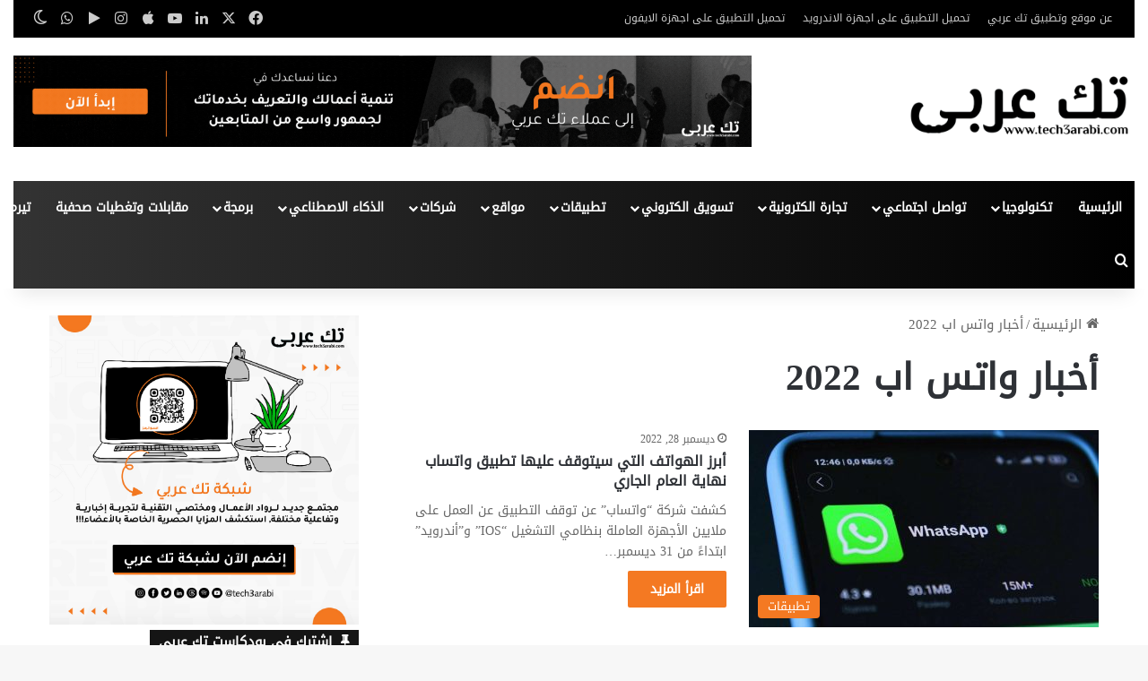

--- FILE ---
content_type: text/html; charset=UTF-8
request_url: https://tech3arabi.com/tag/%D8%A3%D8%AE%D8%A8%D8%A7%D8%B1-%D9%88%D8%A7%D8%AA%D8%B3-%D8%A7%D8%A8-2022/
body_size: 24005
content:
<!DOCTYPE html>
<html dir="rtl" lang="ar" class="" data-skin="light" id="html">
<head>
	<meta charset="UTF-8" />
	<link rel="profile" href="https://gmpg.org/xfn/11" />
	
<meta http-equiv='x-dns-prefetch-control' content='on'>
<link rel='dns-prefetch' href='//cdnjs.cloudflare.com' />
<link rel='dns-prefetch' href='//ajax.googleapis.com' />
<link rel='dns-prefetch' href='//fonts.googleapis.com' />
<link rel='dns-prefetch' href='//fonts.gstatic.com' />
<link rel='dns-prefetch' href='//s.gravatar.com' />
<link rel='dns-prefetch' href='//www.google-analytics.com' />
<meta name='robots' content='noindex, follow' />
<!-- Jetpack Site Verification Tags -->
<meta name="google-site-verification" content="HtkcB43oIt4MUr-eYXbOzfQcWzMt_vSFjhpH9sz8QDE" />
<meta name="yandex-verification" content="91742074" />

	<!-- This site is optimized with the Yoast SEO plugin v26.7 - https://yoast.com/wordpress/plugins/seo/ -->
	<title>أخبار واتس اب 2022 Archives | تك عربي | Tech 3arabi</title>
	<meta property="og:locale" content="ar_AR" />
	<meta property="og:type" content="article" />
	<meta property="og:title" content="أخبار واتس اب 2022 Archives | تك عربي | Tech 3arabi" />
	<meta property="og:url" content="https://tech3arabi.com/tag/أخبار-واتس-اب-2022/" />
	<meta property="og:site_name" content="تك عربي | Tech 3arabi" />
	<meta name="twitter:card" content="summary_large_image" />
	<meta name="twitter:site" content="@tech3arabi" />
	<script type="application/ld+json" class="yoast-schema-graph">{"@context":"https://schema.org","@graph":[{"@type":"CollectionPage","@id":"https://tech3arabi.com/tag/%d8%a3%d8%ae%d8%a8%d8%a7%d8%b1-%d9%88%d8%a7%d8%aa%d8%b3-%d8%a7%d8%a8-2022/","url":"https://tech3arabi.com/tag/%d8%a3%d8%ae%d8%a8%d8%a7%d8%b1-%d9%88%d8%a7%d8%aa%d8%b3-%d8%a7%d8%a8-2022/","name":"أخبار واتس اب 2022 Archives | تك عربي | Tech 3arabi","isPartOf":{"@id":"https://tech3arabi.com/#website"},"primaryImageOfPage":{"@id":"https://tech3arabi.com/tag/%d8%a3%d8%ae%d8%a8%d8%a7%d8%b1-%d9%88%d8%a7%d8%aa%d8%b3-%d8%a7%d8%a8-2022/#primaryimage"},"image":{"@id":"https://tech3arabi.com/tag/%d8%a3%d8%ae%d8%a8%d8%a7%d8%b1-%d9%88%d8%a7%d8%aa%d8%b3-%d8%a7%d8%a8-2022/#primaryimage"},"thumbnailUrl":"https://tech3arabi.com/wp-content/uploads/2022/12/761cc3cdee.jpg","breadcrumb":{"@id":"https://tech3arabi.com/tag/%d8%a3%d8%ae%d8%a8%d8%a7%d8%b1-%d9%88%d8%a7%d8%aa%d8%b3-%d8%a7%d8%a8-2022/#breadcrumb"},"inLanguage":"ar"},{"@type":"ImageObject","inLanguage":"ar","@id":"https://tech3arabi.com/tag/%d8%a3%d8%ae%d8%a8%d8%a7%d8%b1-%d9%88%d8%a7%d8%aa%d8%b3-%d8%a7%d8%a8-2022/#primaryimage","url":"https://tech3arabi.com/wp-content/uploads/2022/12/761cc3cdee.jpg","contentUrl":"https://tech3arabi.com/wp-content/uploads/2022/12/761cc3cdee.jpg","width":1080,"height":720,"caption":"هواتف عديدة سيتوقف عليها تطبيق واتساب نهاية العام الجاري"},{"@type":"BreadcrumbList","@id":"https://tech3arabi.com/tag/%d8%a3%d8%ae%d8%a8%d8%a7%d8%b1-%d9%88%d8%a7%d8%aa%d8%b3-%d8%a7%d8%a8-2022/#breadcrumb","itemListElement":[{"@type":"ListItem","position":1,"name":"الرئيسية","item":"https://tech3arabi.com/"},{"@type":"ListItem","position":2,"name":"أخبار واتس اب 2022"}]},{"@type":"WebSite","@id":"https://tech3arabi.com/#website","url":"https://tech3arabi.com/","name":"تك عربي | Tech 3arabi","description":"موقع تقني باللغة العربية يختص باخبار التكنولوجيا والشركات الناشئة والتسويق الرقمي بالإضافة إلى دروس في التصميم وتطوير التطبيقات","publisher":{"@id":"https://tech3arabi.com/#organization"},"potentialAction":[{"@type":"SearchAction","target":{"@type":"EntryPoint","urlTemplate":"https://tech3arabi.com/?s={search_term_string}"},"query-input":{"@type":"PropertyValueSpecification","valueRequired":true,"valueName":"search_term_string"}}],"inLanguage":"ar"},{"@type":"Organization","@id":"https://tech3arabi.com/#organization","name":"تك عربي","url":"https://tech3arabi.com/","logo":{"@type":"ImageObject","inLanguage":"ar","@id":"https://tech3arabi.com/#/schema/logo/image/","url":"https://i0.wp.com/tech3arabi.com/wp-content/uploads/2017/09/tech3arabi-logo-outline-blue-01-e1505132220565.png?fit=660%2C168&ssl=1","contentUrl":"https://i0.wp.com/tech3arabi.com/wp-content/uploads/2017/09/tech3arabi-logo-outline-blue-01-e1505132220565.png?fit=660%2C168&ssl=1","width":660,"height":168,"caption":"تك عربي"},"image":{"@id":"https://tech3arabi.com/#/schema/logo/image/"},"sameAs":["https://www.facebook.com/3rabi.me/","https://x.com/tech3arabi","https://www.instagram.com/tech3arabi/","https://www.linkedin.com/company/5364949/admin/updates/"]}]}</script>
	<!-- / Yoast SEO plugin. -->


<link rel='dns-prefetch' href='//www.googletagmanager.com' />
<link rel='dns-prefetch' href='//stats.wp.com' />
<link rel='dns-prefetch' href='//pagead2.googlesyndication.com' />
<link rel='preconnect' href='//c0.wp.com' />
		<script type="631794ba8b6426fdc919d91f-text/javascript">
			try {
				if( 'undefined' != typeof localStorage ){
					var tieSkin = localStorage.getItem('tie-skin');
				}

				
				var html = document.getElementsByTagName('html')[0].classList,
						htmlSkin = 'light';

				if( html.contains('dark-skin') ){
					htmlSkin = 'dark';
				}

				if( tieSkin != null && tieSkin != htmlSkin ){
					html.add('tie-skin-inverted');
					var tieSkinInverted = true;
				}

				if( tieSkin == 'dark' ){
					html.add('dark-skin');
				}
				else if( tieSkin == 'light' ){
					html.remove( 'dark-skin' );
				}
				
			} catch(e) { console.log( e ) }

		</script>
		
		<style type="text/css">
			:root{				
			--tie-preset-gradient-1: linear-gradient(135deg, rgba(6, 147, 227, 1) 0%, rgb(155, 81, 224) 100%);
			--tie-preset-gradient-2: linear-gradient(135deg, rgb(122, 220, 180) 0%, rgb(0, 208, 130) 100%);
			--tie-preset-gradient-3: linear-gradient(135deg, rgba(252, 185, 0, 1) 0%, rgba(255, 105, 0, 1) 100%);
			--tie-preset-gradient-4: linear-gradient(135deg, rgba(255, 105, 0, 1) 0%, rgb(207, 46, 46) 100%);
			--tie-preset-gradient-5: linear-gradient(135deg, rgb(238, 238, 238) 0%, rgb(169, 184, 195) 100%);
			--tie-preset-gradient-6: linear-gradient(135deg, rgb(74, 234, 220) 0%, rgb(151, 120, 209) 20%, rgb(207, 42, 186) 40%, rgb(238, 44, 130) 60%, rgb(251, 105, 98) 80%, rgb(254, 248, 76) 100%);
			--tie-preset-gradient-7: linear-gradient(135deg, rgb(255, 206, 236) 0%, rgb(152, 150, 240) 100%);
			--tie-preset-gradient-8: linear-gradient(135deg, rgb(254, 205, 165) 0%, rgb(254, 45, 45) 50%, rgb(107, 0, 62) 100%);
			--tie-preset-gradient-9: linear-gradient(135deg, rgb(255, 203, 112) 0%, rgb(199, 81, 192) 50%, rgb(65, 88, 208) 100%);
			--tie-preset-gradient-10: linear-gradient(135deg, rgb(255, 245, 203) 0%, rgb(182, 227, 212) 50%, rgb(51, 167, 181) 100%);
			--tie-preset-gradient-11: linear-gradient(135deg, rgb(202, 248, 128) 0%, rgb(113, 206, 126) 100%);
			--tie-preset-gradient-12: linear-gradient(135deg, rgb(2, 3, 129) 0%, rgb(40, 116, 252) 100%);
			--tie-preset-gradient-13: linear-gradient(135deg, #4D34FA, #ad34fa);
			--tie-preset-gradient-14: linear-gradient(135deg, #0057FF, #31B5FF);
			--tie-preset-gradient-15: linear-gradient(135deg, #FF007A, #FF81BD);
			--tie-preset-gradient-16: linear-gradient(135deg, #14111E, #4B4462);
			--tie-preset-gradient-17: linear-gradient(135deg, #F32758, #FFC581);

			
					--main-nav-background: #1f2024;
					--main-nav-secondry-background: rgba(0,0,0,0.2);
					--main-nav-primary-color: #0088ff;
					--main-nav-contrast-primary-color: #FFFFFF;
					--main-nav-text-color: #FFFFFF;
					--main-nav-secondry-text-color: rgba(225,255,255,0.5);
					--main-nav-main-border-color: rgba(255,255,255,0.07);
					--main-nav-secondry-border-color: rgba(255,255,255,0.04);
				
			}
		</style>
	<meta name="viewport" content="width=device-width, initial-scale=1.0" /><!-- tech3arabi.com is managing ads with Advanced Ads 2.0.16 – https://wpadvancedads.com/ --><script id="tech3-ready" type="631794ba8b6426fdc919d91f-text/javascript">
			window.advanced_ads_ready=function(e,a){a=a||"complete";var d=function(e){return"interactive"===a?"loading"!==e:"complete"===e};d(document.readyState)?e():document.addEventListener("readystatechange",(function(a){d(a.target.readyState)&&e()}),{once:"interactive"===a})},window.advanced_ads_ready_queue=window.advanced_ads_ready_queue||[];		</script>
		<style id='wp-img-auto-sizes-contain-inline-css' type='text/css'>
img:is([sizes=auto i],[sizes^="auto," i]){contain-intrinsic-size:3000px 1500px}
/*# sourceURL=wp-img-auto-sizes-contain-inline-css */
</style>
<style id='wp-emoji-styles-inline-css' type='text/css'>

	img.wp-smiley, img.emoji {
		display: inline !important;
		border: none !important;
		box-shadow: none !important;
		height: 1em !important;
		width: 1em !important;
		margin: 0 0.07em !important;
		vertical-align: -0.1em !important;
		background: none !important;
		padding: 0 !important;
	}
/*# sourceURL=wp-emoji-styles-inline-css */
</style>
<link rel='stylesheet' id='cpsh-shortcodes-rtl-css' href='https://tech3arabi.com/wp-content/plugins/column-shortcodes//assets/css/shortcodes-rtl.css?ver=1.0.1' type='text/css' media='all' />
<link rel='stylesheet' id='contact-form-7-css' href='https://tech3arabi.com/wp-content/plugins/contact-form-7/includes/css/styles.css?ver=6.1.4' type='text/css' media='all' />
<link rel='stylesheet' id='contact-form-7-rtl-css' href='https://tech3arabi.com/wp-content/plugins/contact-form-7/includes/css/styles-rtl.css?ver=6.1.4' type='text/css' media='all' />
<link rel='stylesheet' id='inf-font-awesome-css' href='https://tech3arabi.com/wp-content/plugins/post-slider-and-carousel/assets/css/font-awesome.min.css?ver=3.5.4' type='text/css' media='all' />
<link rel='stylesheet' id='owl-carousel-css' href='https://tech3arabi.com/wp-content/plugins/post-slider-and-carousel/assets/css/owl.carousel.min.css?ver=3.5.4' type='text/css' media='all' />
<link rel='stylesheet' id='psacp-public-style-css' href='https://tech3arabi.com/wp-content/plugins/post-slider-and-carousel/assets/css/psacp-public.min.css?ver=3.5.4' type='text/css' media='all' />
<link rel='stylesheet' id='slick-css' href='https://tech3arabi.com/wp-content/plugins/widget-post-slider/assets/css/slick.css?ver=all' type='text/css' media='all' />
<link rel='stylesheet' id='font-awesome-css-css' href='https://tech3arabi.com/wp-content/plugins/widget-post-slider/assets/css/font-awesome.min.css?ver=all' type='text/css' media='all' />
<link rel='stylesheet' id='widget-post-slider-style-css' href='https://tech3arabi.com/wp-content/plugins/widget-post-slider/assets/css/style.css?ver=all' type='text/css' media='all' />
<link rel='stylesheet' id='rss-retriever-css' href='https://tech3arabi.com/wp-content/plugins/wp-rss-retriever/inc/css/rss-retriever.css?ver=1.6.10' type='text/css' media='all' />
<link rel='stylesheet' id='url-shortify-css' href='https://tech3arabi.com/wp-content/plugins/url-shortify/lite/dist/styles/url-shortify.css?ver=1.11.4' type='text/css' media='all' />
<link rel='stylesheet' id='arve-css' href='https://tech3arabi.com/wp-content/plugins/advanced-responsive-video-embedder/build/main.css?ver=10.8.1' type='text/css' media='all' />
<link rel='stylesheet' id='tie-css-base-css' href='https://tech3arabi.com/wp-content/themes/jannah/assets/css/base.min.css?ver=7.6.3' type='text/css' media='all' />
<link rel='stylesheet' id='tie-css-styles-css' href='https://tech3arabi.com/wp-content/themes/jannah/assets/css/style.min.css?ver=7.6.3' type='text/css' media='all' />
<link rel='stylesheet' id='tie-css-widgets-css' href='https://tech3arabi.com/wp-content/themes/jannah/assets/css/widgets.min.css?ver=7.6.3' type='text/css' media='all' />
<link rel='stylesheet' id='tie-css-helpers-css' href='https://tech3arabi.com/wp-content/themes/jannah/assets/css/helpers.min.css?ver=7.6.3' type='text/css' media='all' />
<link rel='stylesheet' id='tie-fontawesome5-css' href='https://tech3arabi.com/wp-content/themes/jannah/assets/css/fontawesome.css?ver=7.6.3' type='text/css' media='all' />
<link rel='stylesheet' id='tie-css-ilightbox-css' href='https://tech3arabi.com/wp-content/themes/jannah/assets/ilightbox/dark-skin/skin.css?ver=7.6.3' type='text/css' media='all' />
<link rel='stylesheet' id='tie-css-shortcodes-css' href='https://tech3arabi.com/wp-content/themes/jannah/assets/css/plugins/shortcodes.min.css?ver=7.6.3' type='text/css' media='all' />
<link rel='stylesheet' id='taqyeem-styles-css' href='https://tech3arabi.com/wp-content/themes/jannah/assets/css/plugins/taqyeem.min.css?ver=7.6.3' type='text/css' media='all' />
<link rel='stylesheet' id='tie-theme-rtl-css-css' href='https://tech3arabi.com/wp-content/themes/jannah/rtl.css?ver=6.9' type='text/css' media='all' />
<link rel='stylesheet' id='tie-theme-child-css-css' href='https://tech3arabi.com/wp-content/themes/jannah-child/style.css?ver=6.9' type='text/css' media='all' />
<style id='tie-theme-child-css-inline-css' type='text/css'>
@font-face {font-family: 'droid kufi';font-display: swap;src: url('https://tech3arabi.com/wp-content/uploads/2021/08/DroidKufi-Regular.ttf') format('truetype');}@font-face {font-family: 'droid kufi';font-display: swap;src: url('https://tech3arabi.com/wp-content/uploads/2021/08/DroidKufi-Regular.ttf') format('truetype');}@font-face {font-family: 'droid kufi';font-display: swap;src: url('https://tech3arabi.com/wp-content/uploads/2021/08/DroidKufi-Regular.ttf') format('truetype');}@font-face {font-family: 'droid kufi';font-display: swap;src: url('https://tech3arabi.com/wp-content/uploads/2021/08/DroidKufi-Regular.ttf') format('truetype');}body{font-family: 'droid kufi';}.logo-text,h1,h2,h3,h4,h5,h6,.the-subtitle{font-family: 'droid kufi';}#main-nav .main-menu > ul > li > a{font-family: 'droid kufi';}blockquote p{font-family: 'droid kufi';}body{font-size: 15px;}#top-nav .top-menu > ul > li > a{font-size: 12px;}#top-nav .top-menu > ul ul li a{font-size: 12px;}#main-nav .main-menu > ul > li > a{font-size: 14px;}#main-nav .main-menu > ul ul li a{font-size: 13px;}.entry-header h1.entry-title{font-size: 18px;}#the-post .entry-content,#the-post .entry-content p{font-size: 16px;}@media (min-width: 768px){.section-title-big{font-size: 18px;}}.entry h1{font-size: 18px;}.entry h2{font-size: 17px;}.entry h3{font-size: 17px;}.entry h4{font-size: 16px;}.entry h5{font-size: 15px;}.entry h6{font-size: 14px;}#tie-wrapper .media-page-layout .thumb-title,#tie-wrapper .mag-box.full-width-img-news-box .posts-items>li .post-title,#tie-wrapper .miscellaneous-box .posts-items>li:first-child .post-title,#tie-wrapper .big-thumb-left-box .posts-items li:first-child .post-title{font-size: 16px;}#tie-wrapper .mag-box.wide-post-box .posts-items>li:nth-child(n) .post-title,#tie-wrapper .mag-box.big-post-left-box li:first-child .post-title,#tie-wrapper .mag-box.big-post-top-box li:first-child .post-title,#tie-wrapper .mag-box.half-box li:first-child .post-title,#tie-wrapper .mag-box.big-posts-box .posts-items>li:nth-child(n) .post-title,#tie-wrapper .mag-box.mini-posts-box .posts-items>li:nth-child(n) .post-title,#tie-wrapper .mag-box.latest-poroducts-box .products .product h2{font-size: 16px;}#tie-wrapper .mag-box.big-post-left-box li:not(:first-child) .post-title,#tie-wrapper .mag-box.big-post-top-box li:not(:first-child) .post-title,#tie-wrapper .mag-box.half-box li:not(:first-child) .post-title,#tie-wrapper .mag-box.big-thumb-left-box li:not(:first-child) .post-title,#tie-wrapper .mag-box.scrolling-box .slide .post-title,#tie-wrapper .mag-box.miscellaneous-box li:not(:first-child) .post-title{font-size: 16px;}@media (min-width: 992px){.full-width .fullwidth-slider-wrapper .thumb-overlay .thumb-content .thumb-title,.full-width .wide-next-prev-slider-wrapper .thumb-overlay .thumb-content .thumb-title,.full-width .wide-slider-with-navfor-wrapper .thumb-overlay .thumb-content .thumb-title,.full-width .boxed-slider-wrapper .thumb-overlay .thumb-title{font-size: 16px;}}@media (min-width: 992px){.has-sidebar .fullwidth-slider-wrapper .thumb-overlay .thumb-content .thumb-title,.has-sidebar .wide-next-prev-slider-wrapper .thumb-overlay .thumb-content .thumb-title,.has-sidebar .wide-slider-with-navfor-wrapper .thumb-overlay .thumb-content .thumb-title,.has-sidebar .boxed-slider-wrapper .thumb-overlay .thumb-title{font-size: 16px;}}@media (min-width: 768px){#tie-wrapper .main-slider.tie-slider-10 .slide .grid-item:nth-child(1) .thumb-title,#tie-wrapper .main-slider.tie-slider-17 .slide .grid-item:nth-child(1) .thumb-title,#tie-wrapper .main-slider.tie-slider-14 .slide .grid-item:nth-child(1) .thumb-title,#tie-wrapper .main-slider.tie-slider-13 .slide .grid-item:nth-child(1) .thumb-title,#tie-wrapper .main-slider.tie-slider-16 .slide .grid-item:nth-child(1) .thumb-title,#tie-wrapper .main-slider.tie-slider-9 .thumb-overlay .thumb-title,#tie-wrapper .wide-slider-three-slids-wrapper .thumb-title{font-size: 16px;}}@media (min-width: 768px){#tie-wrapper .boxed-slider-three-slides-wrapper .slide .thumb-title,#tie-wrapper .tie-slider-10 .slide .grid-item:nth-child(n+2) .thumb-title,#tie-wrapper .tie-slider-17 .slide .grid-item:nth-child(n+2) .thumb-title,#tie-wrapper .tie-slider-14 .slide .grid-item:nth-child(n+2) .thumb-title,#tie-wrapper .tie-slider-13 .slide .grid-item:nth-child(n+2) .thumb-title,#tie-wrapper .tie-slider-16 .slide .grid-item:nth-child(n+2) .thumb-title,#tie-wrapper .tie-slider-12 .grid-item:nth-child(n) .thumb-overlay .thumb-title,#tie-wrapper .main-slider.tie-slider-11 .thumb-overlay .thumb-title,#tie-wrapper .tie-slider-15 .thumb-overlay .thumb-title,#tie-wrapper .tie-slider-7 .slide .thumb-title{font-size: 16px;}}:root:root{--brand-color: #f47820;--dark-brand-color: #c24600;--bright-color: #FFFFFF;--base-color: #2c2f34;}#reading-position-indicator{box-shadow: 0 0 10px rgba( 244,120,32,0.7);}:root:root{--brand-color: #f47820;--dark-brand-color: #c24600;--bright-color: #FFFFFF;--base-color: #2c2f34;}#reading-position-indicator{box-shadow: 0 0 10px rgba( 244,120,32,0.7);}a:hover,body .entry a:hover,.dark-skin body .entry a:hover,.comment-list .comment-content a:hover{color: #f47820;}.container-wrapper,.the-global-title,.comment-reply-title,.tabs,.flex-tabs .flexMenu-popup,.magazine1 .tabs-vertical .tabs li a,.magazine1 .tabs-vertical:after,.mag-box .show-more-button,.white-bg .social-icons-item a,textarea,input,select,.toggle,.post-content-slideshow,.post-content-slideshow .slider-nav-wrapper,.share-buttons-bottom,.pages-numbers a,.pages-nav-item,.first-last-pages .pagination-icon,.multiple-post-pages .post-page-numbers,#story-highlights li,.review-item,.review-summary,.user-rate-wrap,.review-final-score,.tabs a{border-color: #f47820 !important;}.magazine1 .tabs a{border-bottom-color: transparent !important;}.fullwidth-area .tagcloud a:not(:hover){background: transparent;box-shadow: inset 0 0 0 3px #f47820;}.subscribe-widget-content .subscribe-subtitle:after,.white-bg .social-icons-item:before{background-color: #f47820 !important;}#header-notification-bar{background: var( --tie-preset-gradient-13 );}#header-notification-bar{--tie-buttons-color: #FFFFFF;--tie-buttons-border-color: #FFFFFF;--tie-buttons-hover-color: #e1e1e1;--tie-buttons-hover-text: #000000;}#header-notification-bar{--tie-buttons-text: #000000;}#top-nav,#top-nav .sub-menu,#top-nav .comp-sub-menu,#top-nav .ticker-content,#top-nav .ticker-swipe,.top-nav-boxed #top-nav .topbar-wrapper,.top-nav-dark .top-menu ul,#autocomplete-suggestions.search-in-top-nav{background-color : #000000;}#top-nav *,#autocomplete-suggestions.search-in-top-nav{border-color: rgba( #FFFFFF,0.08);}#top-nav .icon-basecloud-bg:after{color: #000000;}#top-nav,#top-nav .comp-sub-menu,#top-nav .tie-weather-widget{color: #ffffff;}#autocomplete-suggestions.search-in-top-nav .post-meta,#autocomplete-suggestions.search-in-top-nav .post-meta a:not(:hover){color: rgba( 255,255,255,0.7 );}#top-nav .weather-icon .icon-cloud,#top-nav .weather-icon .icon-basecloud-bg,#top-nav .weather-icon .icon-cloud-behind{color: #ffffff !important;}#top-nav .breaking-title{color: #000000;}#top-nav .breaking-title:before{background-color: #ffffff;}#top-nav .breaking-news-nav li:hover{background-color: #ffffff;border-color: #ffffff;}.main-nav-boxed .main-nav.fixed-nav,#main-nav .main-menu-wrapper{background: #333333;background: -webkit-linear-gradient(90deg,#000000,#333333 );background: -moz-linear-gradient(90deg,#000000,#333333 );background: -o-linear-gradient(90deg,#000000,#333333 );background: linear-gradient(90deg,#333333,#000000 );}#main-nav .main-menu-wrapper .icon-basecloud-bg:after{color: inherit !important;}#main-nav .main-menu-wrapper,#main-nav .menu-sub-content,#main-nav .comp-sub-menu,#main-nav ul.cats-vertical li a.is-active,#main-nav ul.cats-vertical li a:hover,#autocomplete-suggestions.search-in-main-nav{background-color: rgb(26,26,26);}#main-nav{border-width: 0;}#theme-header #main-nav:not(.fixed-nav){bottom: 0;}#main-nav .icon-basecloud-bg:after{color: rgb(26,26,26);}#autocomplete-suggestions.search-in-main-nav{border-color: rgba(255,255,255,0.07);}.main-nav-boxed #main-nav .main-menu-wrapper{border-width: 0;}#main-nav a:not(:hover),#main-nav a.social-link:not(:hover) span,#main-nav .dropdown-social-icons li a span,#autocomplete-suggestions.search-in-main-nav a{color: #ffffff;}.main-nav,.search-in-main-nav{--main-nav-primary-color: #f47820;--tie-buttons-color: #f47820;--tie-buttons-border-color: #f47820;--tie-buttons-text: #FFFFFF;--tie-buttons-hover-color: #d65a02;}#main-nav .mega-links-head:after,#main-nav .cats-horizontal a.is-active,#main-nav .cats-horizontal a:hover,#main-nav .spinner > div{background-color: #f47820;}#main-nav .menu ul li:hover > a,#main-nav .menu ul li.current-menu-item:not(.mega-link-column) > a,#main-nav .components a:hover,#main-nav .components > li:hover > a,#main-nav #search-submit:hover,#main-nav .cats-vertical a.is-active,#main-nav .cats-vertical a:hover,#main-nav .mega-menu .post-meta a:hover,#main-nav .mega-menu .post-box-title a:hover,#autocomplete-suggestions.search-in-main-nav a:hover,#main-nav .spinner-circle:after{color: #f47820;}#main-nav .menu > li.tie-current-menu > a,#main-nav .menu > li:hover > a,.theme-header #main-nav .mega-menu .cats-horizontal a.is-active,.theme-header #main-nav .mega-menu .cats-horizontal a:hover{color: #FFFFFF;}#main-nav .menu > li.tie-current-menu > a:before,#main-nav .menu > li:hover > a:before{border-top-color: #FFFFFF;}#main-nav,#main-nav input,#main-nav #search-submit,#main-nav .fa-spinner,#main-nav .comp-sub-menu,#main-nav .tie-weather-widget{color: #ffffff;}#main-nav input::-moz-placeholder{color: #ffffff;}#main-nav input:-moz-placeholder{color: #ffffff;}#main-nav input:-ms-input-placeholder{color: #ffffff;}#main-nav input::-webkit-input-placeholder{color: #ffffff;}#main-nav .mega-menu .post-meta,#main-nav .mega-menu .post-meta a,#autocomplete-suggestions.search-in-main-nav .post-meta{color: rgba(255,255,255,0.6);}#main-nav .weather-icon .icon-cloud,#main-nav .weather-icon .icon-basecloud-bg,#main-nav .weather-icon .icon-cloud-behind{color: #ffffff !important;}#footer{background-color: #000000;}#footer .posts-list-counter .posts-list-items li.widget-post-list:before{border-color: #000000;}#footer .timeline-widget a .date:before{border-color: rgba(0,0,0,0.8);}#footer .footer-boxed-widget-area,#footer textarea,#footer input:not([type=submit]),#footer select,#footer code,#footer kbd,#footer pre,#footer samp,#footer .show-more-button,#footer .slider-links .tie-slider-nav span,#footer #wp-calendar,#footer #wp-calendar tbody td,#footer #wp-calendar thead th,#footer .widget.buddypress .item-options a{border-color: rgba(255,255,255,0.1);}#footer .social-statistics-widget .white-bg li.social-icons-item a,#footer .widget_tag_cloud .tagcloud a,#footer .latest-tweets-widget .slider-links .tie-slider-nav span,#footer .widget_layered_nav_filters a{border-color: rgba(255,255,255,0.1);}#footer .social-statistics-widget .white-bg li:before{background: rgba(255,255,255,0.1);}.site-footer #wp-calendar tbody td{background: rgba(255,255,255,0.02);}#footer .white-bg .social-icons-item a span.followers span,#footer .circle-three-cols .social-icons-item a .followers-num,#footer .circle-three-cols .social-icons-item a .followers-name{color: rgba(255,255,255,0.8);}#footer .timeline-widget ul:before,#footer .timeline-widget a:not(:hover) .date:before{background-color: #000000;}a#go-to-top{background-color: #f47820;}@media (max-width: 1250px){.share-buttons-sticky{display: none;}}@media (max-width: 991px){.side-aside #mobile-menu .menu > li{border-color: rgba(255,255,255,0.05);}}@media (max-width: 991px){.side-aside.normal-side{background-color: #000000;}}.side-aside.dark-skin a.remove:not(:hover)::before,#mobile-social-icons .social-icons-item a:not(:hover) span{color: #ffffff!important;}.mobile-header-components li.custom-menu-link > a,#mobile-menu-icon .menu-text{color: #ffffff!important;}#mobile-menu-icon .nav-icon,#mobile-menu-icon .nav-icon:before,#mobile-menu-icon .nav-icon:after{background-color: #ffffff!important;}.tie-insta-header {margin-bottom: 15px;}.tie-insta-avatar a {width: 70px;height: 70px;display: block;position: relative;float: left;margin-right: 15px;margin-bottom: 15px;}.tie-insta-avatar a:before {content: "";position: absolute;width: calc(100% + 6px);height: calc(100% + 6px);left: -3px;top: -3px;border-radius: 50%;background: #d6249f;background: radial-gradient(circle at 30% 107%,#fdf497 0%,#fdf497 5%,#fd5949 45%,#d6249f 60%,#285AEB 90%);}.tie-insta-avatar a:after {position: absolute;content: "";width: calc(100% + 3px);height: calc(100% + 3px);left: -2px;top: -2px;border-radius: 50%;background: #fff;}.dark-skin .tie-insta-avatar a:after {background: #27292d;}.tie-insta-avatar img {border-radius: 50%;position: relative;z-index: 2;transition: all 0.25s;}.tie-insta-avatar img:hover {box-shadow: 0px 0px 15px 0 #6b54c6;}.tie-insta-info {font-size: 1.3em;font-weight: bold;margin-bottom: 5px;}.tie-tiktok-header{overflow: hidden;margin-bottom: 10px;}.tie-tiktok-avatar a {width: 70px;height: 70px;display: block;position: relative;float: left;margin-right: 15px;}.tie-tiktok-avatar img {border-radius: 50%;}.tie-tiktok-username {display: block;font-size: 1.4em;}.tie-tiktok-desc {margin-top: 8px;}
/*# sourceURL=tie-theme-child-css-inline-css */
</style>
<link rel='stylesheet' id='sedlex_styles-css' href='https://tech3arabi.com/wp-content/sedlex/inline_styles/7d257f6c883343b96e31468e054febb1f4fbcc3c.css?ver=20260119' type='text/css' media='all' />
<script type="631794ba8b6426fdc919d91f-text/javascript" src="https://c0.wp.com/c/6.9/wp-includes/js/jquery/jquery.min.js" id="jquery-core-js"></script>
<script type="631794ba8b6426fdc919d91f-text/javascript" src="https://c0.wp.com/c/6.9/wp-includes/js/jquery/jquery-migrate.min.js" id="jquery-migrate-js"></script>
<script type="631794ba8b6426fdc919d91f-text/javascript" id="url-shortify-js-extra">
/* <![CDATA[ */
var usParams = {"ajaxurl":"https://tech3arabi.com/wp-admin/admin-ajax.php"};
//# sourceURL=url-shortify-js-extra
/* ]]> */
</script>
<script type="631794ba8b6426fdc919d91f-text/javascript" src="https://tech3arabi.com/wp-content/plugins/url-shortify/lite/dist/scripts/url-shortify.js?ver=1.11.4" id="url-shortify-js"></script>

<!-- Google tag (gtag.js) snippet added by Site Kit -->
<!-- Google Analytics snippet added by Site Kit -->
<script type="631794ba8b6426fdc919d91f-text/javascript" src="https://www.googletagmanager.com/gtag/js?id=GT-P8ZBKZL" id="google_gtagjs-js" async></script>
<script type="631794ba8b6426fdc919d91f-text/javascript" id="google_gtagjs-js-after">
/* <![CDATA[ */
window.dataLayer = window.dataLayer || [];function gtag(){dataLayer.push(arguments);}
gtag("set","linker",{"domains":["tech3arabi.com"]});
gtag("js", new Date());
gtag("set", "developer_id.dZTNiMT", true);
gtag("config", "GT-P8ZBKZL");
//# sourceURL=google_gtagjs-js-after
/* ]]> */
</script>
<link rel="https://api.w.org/" href="https://tech3arabi.com/wp-json/" /><link rel="alternate" title="JSON" type="application/json" href="https://tech3arabi.com/wp-json/wp/v2/tags/10807" /><link rel="EditURI" type="application/rsd+xml" title="RSD" href="https://tech3arabi.com/xmlrpc.php?rsd" />
<meta name="generator" content="WordPress 6.9" />
<meta property="fb:app_id" content=""/><meta name="generator" content="Site Kit by Google 1.170.0" />            <script type="631794ba8b6426fdc919d91f-text/javascript"><!--
                                function powerpress_pinw(pinw_url){window.open(pinw_url, 'PowerPressPlayer','toolbar=0,status=0,resizable=1,width=460,height=320');	return false;}
                //-->

                // tabnab protection
                window.addEventListener('load', function () {
                    // make all links have rel="noopener noreferrer"
                    document.querySelectorAll('a[target="_blank"]').forEach(link => {
                        link.setAttribute('rel', 'noopener noreferrer');
                    });
                });
            </script>
            <script type="631794ba8b6426fdc919d91f-text/javascript">
/* <![CDATA[ */
var taqyeem = {"ajaxurl":"https://tech3arabi.com/wp-admin/admin-ajax.php" , "your_rating":"تقييمك:"};
/* ]]> */
</script>

	<style>img#wpstats{display:none}</style>
		<meta http-equiv="X-UA-Compatible" content="IE=edge">	<meta name="google-site-verification" content="HtkcB43oIt4MUr-eYXbOzfQcWzMt_vSFjhpH9sz8QDE" />

<script async custom-element="amp-ad" src="https://cdn.ampproject.org/v0/amp-ad-0.1.js" type="631794ba8b6426fdc919d91f-text/javascript"></script>




<script src="https://cdn.onesignal.com/sdks/web/v16/OneSignalSDK.page.js" defer type="631794ba8b6426fdc919d91f-text/javascript"></script>
<script type="631794ba8b6426fdc919d91f-text/javascript">
  window.OneSignalDeferred = window.OneSignalDeferred || [];
  OneSignalDeferred.push(function(OneSignal) {
    OneSignal.init({
      appId: "ecdf9a4f-b953-4293-b618-d70a81c1ed23",
      safari_web_id: "web.onesignal.auto.34e4584e-b851-4129-9188-f0d7c790d3df",
      notifyButton: {
        enable: true,
      },
    });
  });
</script>
<meta name="google-site-verification" content="UkizajZZvTa1JnXNNHsJZ9KdxYfYeFuE3eO-eHq-ljE">
<!-- Google AdSense meta tags added by Site Kit -->
<meta name="google-adsense-platform-account" content="ca-host-pub-2644536267352236">
<meta name="google-adsense-platform-domain" content="sitekit.withgoogle.com">
<!-- End Google AdSense meta tags added by Site Kit -->

<style type="text/css" xmlns="http://www.w3.org/1999/html">

/*
PowerPress subscribe sidebar widget
*/
.widget-area .widget_powerpress_subscribe h2,
.widget-area .widget_powerpress_subscribe h3,
.widget-area .widget_powerpress_subscribe h4,
.widget_powerpress_subscribe h2,
.widget_powerpress_subscribe h3,
.widget_powerpress_subscribe h4 {
	margin-bottom: 0;
	padding-bottom: 0;
}
</style>
      <meta name="onesignal" content="wordpress-plugin"/>
            <script type="631794ba8b6426fdc919d91f-text/javascript">

      window.OneSignalDeferred = window.OneSignalDeferred || [];

      OneSignalDeferred.push(function(OneSignal) {
        var oneSignal_options = {};
        window._oneSignalInitOptions = oneSignal_options;

        oneSignal_options['serviceWorkerParam'] = { scope: '/' };
oneSignal_options['serviceWorkerPath'] = 'OneSignalSDKWorker.js.php';

        OneSignal.Notifications.setDefaultUrl("https://tech3arabi.com");

        oneSignal_options['wordpress'] = true;
oneSignal_options['appId'] = 'ecdf9a4f-b953-4293-b618-d70a81c1ed23';
oneSignal_options['allowLocalhostAsSecureOrigin'] = true;
oneSignal_options['welcomeNotification'] = { };
oneSignal_options['welcomeNotification']['title'] = "";
oneSignal_options['welcomeNotification']['message'] = "شكراً على المشاركة!";
oneSignal_options['path'] = "https://tech3arabi.com/wp-content/plugins/onesignal-free-web-push-notifications/sdk_files/";
oneSignal_options['safari_web_id'] = "web.onesignal.auto.34e4584e-b851-4129-9188-f0d7c790d3df";
oneSignal_options['promptOptions'] = { };
oneSignal_options['promptOptions']['acceptButtonText'] = "استمرار";
oneSignal_options['promptOptions']['cancelButtonText'] = "لا شكراً";
oneSignal_options['promptOptions']['siteName'] = "https://www.tech3arabi.com";
oneSignal_options['promptOptions']['autoAcceptTitle'] = "يرجى الضغط على موافق";
              OneSignal.init(window._oneSignalInitOptions);
              OneSignal.Slidedown.promptPush()      });

      function documentInitOneSignal() {
        var oneSignal_elements = document.getElementsByClassName("OneSignal-prompt");

        var oneSignalLinkClickHandler = function(event) { OneSignal.Notifications.requestPermission(); event.preventDefault(); };        for(var i = 0; i < oneSignal_elements.length; i++)
          oneSignal_elements[i].addEventListener('click', oneSignalLinkClickHandler, false);
      }

      if (document.readyState === 'complete') {
           documentInitOneSignal();
      }
      else {
           window.addEventListener("load", function(event){
               documentInitOneSignal();
          });
      }
    </script>
<!-- There is no amphtml version available for this URL. -->
<!-- Google Tag Manager snippet added by Site Kit -->
<script type="631794ba8b6426fdc919d91f-text/javascript">
/* <![CDATA[ */

			( function( w, d, s, l, i ) {
				w[l] = w[l] || [];
				w[l].push( {'gtm.start': new Date().getTime(), event: 'gtm.js'} );
				var f = d.getElementsByTagName( s )[0],
					j = d.createElement( s ), dl = l != 'dataLayer' ? '&l=' + l : '';
				j.async = true;
				j.src = 'https://www.googletagmanager.com/gtm.js?id=' + i + dl;
				f.parentNode.insertBefore( j, f );
			} )( window, document, 'script', 'dataLayer', 'GTM-5QVJVWF' );
			
/* ]]> */
</script>

<!-- End Google Tag Manager snippet added by Site Kit -->

<!-- Google AdSense snippet added by Site Kit -->
<script type="631794ba8b6426fdc919d91f-text/javascript" async="async" src="https://pagead2.googlesyndication.com/pagead/js/adsbygoogle.js?client=ca-pub-9613997832106875&amp;host=ca-host-pub-2644536267352236" crossorigin="anonymous"></script>

<!-- End Google AdSense snippet added by Site Kit -->
<script async src="https://pagead2.googlesyndication.com/pagead/js/adsbygoogle.js?client=ca-pub-9613997832106875" crossorigin="anonymous" type="631794ba8b6426fdc919d91f-text/javascript"></script><link rel="icon" href="https://tech3arabi.com/wp-content/uploads/2022/10/tech3arabi-logo-icon.png" sizes="32x32" />
<link rel="icon" href="https://tech3arabi.com/wp-content/uploads/2022/10/tech3arabi-logo-icon.png" sizes="192x192" />
<link rel="apple-touch-icon" href="https://tech3arabi.com/wp-content/uploads/2022/10/tech3arabi-logo-icon.png" />
<meta name="msapplication-TileImage" content="https://tech3arabi.com/wp-content/uploads/2022/10/tech3arabi-logo-icon.png" />
<style>.shorten_url { 
	   padding: 10px 10px 10px 10px ; 
	   border: 1px solid #AAAAAA ; 
	   background-color: #EEEEEE ;
}</style>		<style type="text/css" id="wp-custom-css">
			.container-hashtag .wrapper #countries{height: 40px;
    margin-bottom: 5px;}

#the-post .entry-content, #the-post .entry-content p{text-align:justify;}

.mobile-header-components li.custom-menu-link > a, #mobile-menu-icon .menu-text{color:#F47820 !important;}

.shorten_url{display:none !important;}

div#ejPyNcMYys div#ejPyNcMYys_lightbox .mo-optin-form-description, div#ejPyNcMYys div.mo-optin-form-container div#ejPyNcMYys_lightbox p {
    font-size: 16px !important;
	font-family: droid kufi;line-height: 1.4;}

div#ejPyNcMYys div#ejPyNcMYys_lightbox_container div#ejPyNcMYys_lightbox input {
    z-index: auto;
    font-family: 'droid kufi' !important;
}

.moElegance_description p {font-size: 16px !important;}

.mo-optin-success-msg{padding:20px
font-family: 'droid kufi' !important;}

.moElegance_header{font-family: 'droid kufi' !important;font-size:22px !important;}

div#ejPyNcMYys div#ejPyNcMYys_lightbox .mo-optin-form-headline, div#ejPyNcMYys div.mo-optin-form-container h2{font-size:22px !important;}

.mo-optin-form-headline{font-size:22px !important;}		</style>
		<style id='global-styles-inline-css' type='text/css'>
:root{--wp--preset--aspect-ratio--square: 1;--wp--preset--aspect-ratio--4-3: 4/3;--wp--preset--aspect-ratio--3-4: 3/4;--wp--preset--aspect-ratio--3-2: 3/2;--wp--preset--aspect-ratio--2-3: 2/3;--wp--preset--aspect-ratio--16-9: 16/9;--wp--preset--aspect-ratio--9-16: 9/16;--wp--preset--color--black: #000000;--wp--preset--color--cyan-bluish-gray: #abb8c3;--wp--preset--color--white: #ffffff;--wp--preset--color--pale-pink: #f78da7;--wp--preset--color--vivid-red: #cf2e2e;--wp--preset--color--luminous-vivid-orange: #ff6900;--wp--preset--color--luminous-vivid-amber: #fcb900;--wp--preset--color--light-green-cyan: #7bdcb5;--wp--preset--color--vivid-green-cyan: #00d084;--wp--preset--color--pale-cyan-blue: #8ed1fc;--wp--preset--color--vivid-cyan-blue: #0693e3;--wp--preset--color--vivid-purple: #9b51e0;--wp--preset--color--global-color: #f47820;--wp--preset--gradient--vivid-cyan-blue-to-vivid-purple: linear-gradient(135deg,rgb(6,147,227) 0%,rgb(155,81,224) 100%);--wp--preset--gradient--light-green-cyan-to-vivid-green-cyan: linear-gradient(135deg,rgb(122,220,180) 0%,rgb(0,208,130) 100%);--wp--preset--gradient--luminous-vivid-amber-to-luminous-vivid-orange: linear-gradient(135deg,rgb(252,185,0) 0%,rgb(255,105,0) 100%);--wp--preset--gradient--luminous-vivid-orange-to-vivid-red: linear-gradient(135deg,rgb(255,105,0) 0%,rgb(207,46,46) 100%);--wp--preset--gradient--very-light-gray-to-cyan-bluish-gray: linear-gradient(135deg,rgb(238,238,238) 0%,rgb(169,184,195) 100%);--wp--preset--gradient--cool-to-warm-spectrum: linear-gradient(135deg,rgb(74,234,220) 0%,rgb(151,120,209) 20%,rgb(207,42,186) 40%,rgb(238,44,130) 60%,rgb(251,105,98) 80%,rgb(254,248,76) 100%);--wp--preset--gradient--blush-light-purple: linear-gradient(135deg,rgb(255,206,236) 0%,rgb(152,150,240) 100%);--wp--preset--gradient--blush-bordeaux: linear-gradient(135deg,rgb(254,205,165) 0%,rgb(254,45,45) 50%,rgb(107,0,62) 100%);--wp--preset--gradient--luminous-dusk: linear-gradient(135deg,rgb(255,203,112) 0%,rgb(199,81,192) 50%,rgb(65,88,208) 100%);--wp--preset--gradient--pale-ocean: linear-gradient(135deg,rgb(255,245,203) 0%,rgb(182,227,212) 50%,rgb(51,167,181) 100%);--wp--preset--gradient--electric-grass: linear-gradient(135deg,rgb(202,248,128) 0%,rgb(113,206,126) 100%);--wp--preset--gradient--midnight: linear-gradient(135deg,rgb(2,3,129) 0%,rgb(40,116,252) 100%);--wp--preset--font-size--small: 13px;--wp--preset--font-size--medium: 20px;--wp--preset--font-size--large: 36px;--wp--preset--font-size--x-large: 42px;--wp--preset--spacing--20: 0.44rem;--wp--preset--spacing--30: 0.67rem;--wp--preset--spacing--40: 1rem;--wp--preset--spacing--50: 1.5rem;--wp--preset--spacing--60: 2.25rem;--wp--preset--spacing--70: 3.38rem;--wp--preset--spacing--80: 5.06rem;--wp--preset--shadow--natural: 6px 6px 9px rgba(0, 0, 0, 0.2);--wp--preset--shadow--deep: 12px 12px 50px rgba(0, 0, 0, 0.4);--wp--preset--shadow--sharp: 6px 6px 0px rgba(0, 0, 0, 0.2);--wp--preset--shadow--outlined: 6px 6px 0px -3px rgb(255, 255, 255), 6px 6px rgb(0, 0, 0);--wp--preset--shadow--crisp: 6px 6px 0px rgb(0, 0, 0);}:where(.is-layout-flex){gap: 0.5em;}:where(.is-layout-grid){gap: 0.5em;}body .is-layout-flex{display: flex;}.is-layout-flex{flex-wrap: wrap;align-items: center;}.is-layout-flex > :is(*, div){margin: 0;}body .is-layout-grid{display: grid;}.is-layout-grid > :is(*, div){margin: 0;}:where(.wp-block-columns.is-layout-flex){gap: 2em;}:where(.wp-block-columns.is-layout-grid){gap: 2em;}:where(.wp-block-post-template.is-layout-flex){gap: 1.25em;}:where(.wp-block-post-template.is-layout-grid){gap: 1.25em;}.has-black-color{color: var(--wp--preset--color--black) !important;}.has-cyan-bluish-gray-color{color: var(--wp--preset--color--cyan-bluish-gray) !important;}.has-white-color{color: var(--wp--preset--color--white) !important;}.has-pale-pink-color{color: var(--wp--preset--color--pale-pink) !important;}.has-vivid-red-color{color: var(--wp--preset--color--vivid-red) !important;}.has-luminous-vivid-orange-color{color: var(--wp--preset--color--luminous-vivid-orange) !important;}.has-luminous-vivid-amber-color{color: var(--wp--preset--color--luminous-vivid-amber) !important;}.has-light-green-cyan-color{color: var(--wp--preset--color--light-green-cyan) !important;}.has-vivid-green-cyan-color{color: var(--wp--preset--color--vivid-green-cyan) !important;}.has-pale-cyan-blue-color{color: var(--wp--preset--color--pale-cyan-blue) !important;}.has-vivid-cyan-blue-color{color: var(--wp--preset--color--vivid-cyan-blue) !important;}.has-vivid-purple-color{color: var(--wp--preset--color--vivid-purple) !important;}.has-black-background-color{background-color: var(--wp--preset--color--black) !important;}.has-cyan-bluish-gray-background-color{background-color: var(--wp--preset--color--cyan-bluish-gray) !important;}.has-white-background-color{background-color: var(--wp--preset--color--white) !important;}.has-pale-pink-background-color{background-color: var(--wp--preset--color--pale-pink) !important;}.has-vivid-red-background-color{background-color: var(--wp--preset--color--vivid-red) !important;}.has-luminous-vivid-orange-background-color{background-color: var(--wp--preset--color--luminous-vivid-orange) !important;}.has-luminous-vivid-amber-background-color{background-color: var(--wp--preset--color--luminous-vivid-amber) !important;}.has-light-green-cyan-background-color{background-color: var(--wp--preset--color--light-green-cyan) !important;}.has-vivid-green-cyan-background-color{background-color: var(--wp--preset--color--vivid-green-cyan) !important;}.has-pale-cyan-blue-background-color{background-color: var(--wp--preset--color--pale-cyan-blue) !important;}.has-vivid-cyan-blue-background-color{background-color: var(--wp--preset--color--vivid-cyan-blue) !important;}.has-vivid-purple-background-color{background-color: var(--wp--preset--color--vivid-purple) !important;}.has-black-border-color{border-color: var(--wp--preset--color--black) !important;}.has-cyan-bluish-gray-border-color{border-color: var(--wp--preset--color--cyan-bluish-gray) !important;}.has-white-border-color{border-color: var(--wp--preset--color--white) !important;}.has-pale-pink-border-color{border-color: var(--wp--preset--color--pale-pink) !important;}.has-vivid-red-border-color{border-color: var(--wp--preset--color--vivid-red) !important;}.has-luminous-vivid-orange-border-color{border-color: var(--wp--preset--color--luminous-vivid-orange) !important;}.has-luminous-vivid-amber-border-color{border-color: var(--wp--preset--color--luminous-vivid-amber) !important;}.has-light-green-cyan-border-color{border-color: var(--wp--preset--color--light-green-cyan) !important;}.has-vivid-green-cyan-border-color{border-color: var(--wp--preset--color--vivid-green-cyan) !important;}.has-pale-cyan-blue-border-color{border-color: var(--wp--preset--color--pale-cyan-blue) !important;}.has-vivid-cyan-blue-border-color{border-color: var(--wp--preset--color--vivid-cyan-blue) !important;}.has-vivid-purple-border-color{border-color: var(--wp--preset--color--vivid-purple) !important;}.has-vivid-cyan-blue-to-vivid-purple-gradient-background{background: var(--wp--preset--gradient--vivid-cyan-blue-to-vivid-purple) !important;}.has-light-green-cyan-to-vivid-green-cyan-gradient-background{background: var(--wp--preset--gradient--light-green-cyan-to-vivid-green-cyan) !important;}.has-luminous-vivid-amber-to-luminous-vivid-orange-gradient-background{background: var(--wp--preset--gradient--luminous-vivid-amber-to-luminous-vivid-orange) !important;}.has-luminous-vivid-orange-to-vivid-red-gradient-background{background: var(--wp--preset--gradient--luminous-vivid-orange-to-vivid-red) !important;}.has-very-light-gray-to-cyan-bluish-gray-gradient-background{background: var(--wp--preset--gradient--very-light-gray-to-cyan-bluish-gray) !important;}.has-cool-to-warm-spectrum-gradient-background{background: var(--wp--preset--gradient--cool-to-warm-spectrum) !important;}.has-blush-light-purple-gradient-background{background: var(--wp--preset--gradient--blush-light-purple) !important;}.has-blush-bordeaux-gradient-background{background: var(--wp--preset--gradient--blush-bordeaux) !important;}.has-luminous-dusk-gradient-background{background: var(--wp--preset--gradient--luminous-dusk) !important;}.has-pale-ocean-gradient-background{background: var(--wp--preset--gradient--pale-ocean) !important;}.has-electric-grass-gradient-background{background: var(--wp--preset--gradient--electric-grass) !important;}.has-midnight-gradient-background{background: var(--wp--preset--gradient--midnight) !important;}.has-small-font-size{font-size: var(--wp--preset--font-size--small) !important;}.has-medium-font-size{font-size: var(--wp--preset--font-size--medium) !important;}.has-large-font-size{font-size: var(--wp--preset--font-size--large) !important;}.has-x-large-font-size{font-size: var(--wp--preset--font-size--x-large) !important;}
/*# sourceURL=global-styles-inline-css */
</style>
<link rel='stylesheet' id='dashicons-css' href='https://c0.wp.com/c/6.9/wp-includes/css/dashicons.min.css' type='text/css' media='all' />
<link rel='stylesheet' id='thickbox-css' href='https://c0.wp.com/c/6.9/wp-includes/js/thickbox/thickbox.css' type='text/css' media='all' />
<link rel='stylesheet' id='powerpress_subscribe_widget_modern-css' href='https://tech3arabi.com/wp-content/plugins/powerpress/css/subscribe-widget.min.css?ver=11.15.9' type='text/css' media='all' />
</head>

<body id="tie-body" class="rtl archive tag tag----2022 tag-10807 wp-theme-jannah wp-child-theme-jannah-child tie-no-js wrapper-has-shadow block-head-4 magazine2 is-thumb-overlay-disabled is-desktop is-header-layout-3 has-header-ad has-header-below-ad sidebar-left has-sidebar aa-prefix-tech3-">

		<!-- Google Tag Manager (noscript) snippet added by Site Kit -->
		<noscript>
			<iframe src="https://www.googletagmanager.com/ns.html?id=GTM-5QVJVWF" height="0" width="0" style="display:none;visibility:hidden"></iframe>
		</noscript>
		<!-- End Google Tag Manager (noscript) snippet added by Site Kit -->
		

<div class="background-overlay">

	<div id="tie-container" class="site tie-container">

		
		<div id="tie-wrapper">
			
<header id="theme-header" class="theme-header header-layout-3 main-nav-dark main-nav-default-dark main-nav-below main-nav-boxed has-stream-item top-nav-active top-nav-dark top-nav-default-dark top-nav-boxed top-nav-above has-shadow is-stretch-header has-normal-width-logo mobile-header-centered">
	
<nav id="top-nav"  class="has-menu-components top-nav header-nav" aria-label="الشريط العلوي">
	<div class="container">
		<div class="topbar-wrapper">

			
			<div class="tie-alignleft">
				<div class="top-menu header-menu"><ul id="menu-top-menu" class="menu"><li id="menu-item-36242" class="menu-item menu-item-type-post_type menu-item-object-page menu-item-36242"><a href="https://tech3arabi.com/about/">عن موقع وتطبيق تك عربي</a></li>
<li id="menu-item-36243" class="menu-item menu-item-type-custom menu-item-object-custom menu-item-36243"><a href="https://play.google.com/store/apps/details?id=com.vibes.tech3arabi" title="_blank">تحميل التطبيق على اجهزة الاندرويد</a></li>
<li id="menu-item-36244" class="menu-item menu-item-type-custom menu-item-object-custom menu-item-36244"><a href="https://apps.apple.com/us/app/%D8%AA%D9%83-%D8%B9%D8%B1%D8%A8%D9%8A-tech3arabi/id1475456282" title="_blank">تحميل التطبيق على اجهزة الايفون</a></li>
</ul></div>			</div><!-- .tie-alignleft /-->

			<div class="tie-alignright">
				<ul class="components"> <li class="social-icons-item"><a class="social-link facebook-social-icon" rel="external noopener nofollow" target="_blank" href="https://www.facebook.com/3rabi.me/"><span class="tie-social-icon tie-icon-facebook"></span><span class="screen-reader-text">فيسبوك</span></a></li><li class="social-icons-item"><a class="social-link twitter-social-icon" rel="external noopener nofollow" target="_blank" href="https://twitter.com/tech3arabi"><span class="tie-social-icon tie-icon-twitter"></span><span class="screen-reader-text">‫X</span></a></li><li class="social-icons-item"><a class="social-link linkedin-social-icon" rel="external noopener nofollow" target="_blank" href="https://www.linkedin.com/company/tech3arabi"><span class="tie-social-icon tie-icon-linkedin"></span><span class="screen-reader-text">لينكدإن</span></a></li><li class="social-icons-item"><a class="social-link youtube-social-icon" rel="external noopener nofollow" target="_blank" href="https://www.youtube.com/channel/UCE8CiAZGzMrTHnBEZaAqFWg"><span class="tie-social-icon tie-icon-youtube"></span><span class="screen-reader-text">‫YouTube</span></a></li><li class="social-icons-item"><a class="social-link apple-social-icon" rel="external noopener nofollow" target="_blank" href="https://apps.apple.com/jo/app/%D8%AA%D9%83-%D8%B9%D8%B1%D8%A8%D9%8A-tech3arabi/id1475456282"><span class="tie-social-icon tie-icon-apple"></span><span class="screen-reader-text">‏Apple</span></a></li><li class="social-icons-item"><a class="social-link instagram-social-icon" rel="external noopener nofollow" target="_blank" href="https://www.instagram.com/tech3arabi/"><span class="tie-social-icon tie-icon-instagram"></span><span class="screen-reader-text">انستقرام</span></a></li><li class="social-icons-item"><a class="social-link google_play-social-icon" rel="external noopener nofollow" target="_blank" href="https://play.google.com/store/apps/details?id=com.vibes.tech3arabi"><span class="tie-social-icon tie-icon-play"></span><span class="screen-reader-text">‏Google Play</span></a></li><li class="social-icons-item"><a class="social-link whatsapp-social-icon" rel="external noopener nofollow" target="_blank" href="https://api.whatsapp.com/send?phone=962796222790"><span class="tie-social-icon tie-icon-whatsapp"></span><span class="screen-reader-text">واتساب</span></a></li> 	<li class="skin-icon menu-item custom-menu-link">
		<a href="#" class="change-skin" title="الوضع المظلم">
			<span class="tie-icon-moon change-skin-icon" aria-hidden="true"></span>
			<span class="screen-reader-text">الوضع المظلم</span>
		</a>
	</li>
	</ul><!-- Components -->			</div><!-- .tie-alignright /-->

		</div><!-- .topbar-wrapper /-->
	</div><!-- .container /-->
</nav><!-- #top-nav /-->

<div class="container header-container">
	<div class="tie-row logo-row">

		
		<div class="logo-wrapper">
			<div class="tie-col-md-4 logo-container clearfix">
				<div id="mobile-header-components-area_1" class="mobile-header-components"><ul class="components"><li class="mobile-component_search custom-menu-link">
				<a href="#" class="tie-search-trigger-mobile">
					<span class="tie-icon-search tie-search-icon" aria-hidden="true"></span>
					<span class="screen-reader-text">بحث عن</span>
				</a>
			</li></ul></div>
		<div id="logo" class="image-logo" >

			
			<a title="تك عربي | Tech 3arabi" href="https://tech3arabi.com/">
				
				<picture class="tie-logo-default tie-logo-picture">
					
					<source class="tie-logo-source-default tie-logo-source" srcset="https://tech3arabi.com/wp-content/uploads/2023/09/Logo-Tech3arabi-01-1-e1694504518240.png">
					<img class="tie-logo-img-default tie-logo-img" src="https://tech3arabi.com/wp-content/uploads/2023/09/Logo-Tech3arabi-01-1-e1694504518240.png" alt="تك عربي | Tech 3arabi" width="250" height="80" style="max-height:80px; width: auto;" />
				</picture>
						</a>

			
		</div><!-- #logo /-->

		<div id="mobile-header-components-area_2" class="mobile-header-components"><ul class="components"><li class="mobile-component_menu custom-menu-link"><a href="#" id="mobile-menu-icon" class=""><span class="tie-mobile-menu-icon tie-icon-grid-9"></span><span class="screen-reader-text">القائمة</span></a></li></ul></div>			</div><!-- .tie-col /-->
		</div><!-- .logo-wrapper /-->

		<div class="tie-col-md-8 stream-item stream-item-top-wrapper"><div class="stream-item-top"><div class="stream-item-size" style=""><a href="/cdn-cgi/l/email-protection#f49d9a929bb48091979cc7958695969dda979b99" target="_blank" aria-label="4"><img fetchpriority="high" decoding="async" src="https://tech3arabi.com/wp-content/uploads/2023/11/4.gif" alt=""  width="1458" height="180"   /></a></div></div></div><!-- .tie-col /-->
	</div><!-- .tie-row /-->
</div><!-- .container /-->

<div class="main-nav-wrapper">
	<nav id="main-nav" data-skin="search-in-main-nav" class="main-nav header-nav live-search-parent menu-style-default menu-style-solid-bg"  aria-label="القائمة الرئيسية">
		<div class="container">

			<div class="main-menu-wrapper">

				
				<div id="menu-components-wrap">

					
					<div class="main-menu main-menu-wrap">
						<div id="main-nav-menu" class="main-menu header-menu"><ul id="menu-%d8%a7%d9%84%d8%b1%d8%a6%d9%8a%d8%b3%d9%8a%d8%a9" class="menu"><li id="menu-item-724" class="menu-item menu-item-type-custom menu-item-object-custom menu-item-home menu-item-724"><a href="https://tech3arabi.com/">الرئيسية</a></li>
<li id="menu-item-753" class="menu-item menu-item-type-taxonomy menu-item-object-category menu-item-has-children menu-item-753 mega-menu mega-cat mega-menu-posts " data-id="38" ><a title="mobile_menu" href="https://tech3arabi.com/category/%d8%aa%d9%83%d9%86%d9%88%d9%84%d9%88%d8%ac%d9%8a%d8%a7/">تكنولوجيا</a>
<div class="mega-menu-block menu-sub-content"  >

<ul class="sub-menu mega-cat-more-links">
	<li id="menu-item-804" class="menu-item menu-item-type-taxonomy menu-item-object-category menu-item-804"><a title="mobile_menu" href="https://tech3arabi.com/category/%d8%aa%d9%83%d9%86%d9%88%d9%84%d9%88%d8%ac%d9%8a%d8%a7/%d8%a3%d8%ae%d8%a8%d8%a7%d8%b1-%d9%88%d8%aa%d9%82%d8%a7%d8%b1%d9%8a%d8%b1/">أخبار وتقارير</a></li>
	<li id="menu-item-754" class="menu-item menu-item-type-taxonomy menu-item-object-category menu-item-754"><a title="mobile_menu" href="https://tech3arabi.com/category/%d8%aa%d9%83%d9%86%d9%88%d9%84%d9%88%d8%ac%d9%8a%d8%a7/%d8%a7%d9%84%d8%a3%d8%ac%d9%87%d8%b2%d8%a9/">الأجهزة</a></li>
	<li id="menu-item-755" class="menu-item menu-item-type-taxonomy menu-item-object-category menu-item-755"><a title="mobile_menu" href="https://tech3arabi.com/category/%d8%aa%d9%83%d9%86%d9%88%d9%84%d9%88%d8%ac%d9%8a%d8%a7/%d8%a7%d9%84%d8%a8%d8%b1%d8%a7%d9%85%d8%ac/">البرامج</a></li>
	<li id="menu-item-756" class="menu-item menu-item-type-taxonomy menu-item-object-category menu-item-756"><a href="https://tech3arabi.com/category/%d8%aa%d9%83%d9%86%d9%88%d9%84%d9%88%d8%ac%d9%8a%d8%a7/%d9%85%d8%a7%d9%84/">المال</a></li>
	<li id="menu-item-8557" class="menu-item menu-item-type-taxonomy menu-item-object-category menu-item-8557"><a href="https://tech3arabi.com/category/%d8%aa%d9%83%d9%86%d9%88%d9%84%d9%88%d8%ac%d9%8a%d8%a7/%d8%a3%d9%85%d9%86-%d8%a7%d9%84%d9%85%d8%b9%d9%84%d9%88%d9%85%d8%a7%d8%aa/">أمن المعلومات</a></li>
	<li id="menu-item-757" class="menu-item menu-item-type-taxonomy menu-item-object-category menu-item-757"><a href="https://tech3arabi.com/category/%d8%aa%d9%83%d9%86%d9%88%d9%84%d9%88%d8%ac%d9%8a%d8%a7/%d8%a7%d9%84%d9%85%d8%b1%d9%83%d8%a8%d8%a7%d8%aa-%d9%88%d8%a7%d9%84%d8%b7%d8%a7%d9%82%d8%a9/">المركبات والطاقة</a></li>
	<li id="menu-item-758" class="menu-item menu-item-type-taxonomy menu-item-object-category menu-item-758"><a title="mobile_menu" href="https://tech3arabi.com/category/%d8%aa%d9%83%d9%86%d9%88%d9%84%d9%88%d8%ac%d9%8a%d8%a7/%d9%85%d9%86%d8%b2%d9%84/">المنزل</a></li>
	<li id="menu-item-766" class="menu-item menu-item-type-taxonomy menu-item-object-category menu-item-766"><a title="mobile_menu" href="https://tech3arabi.com/category/%d8%af%d8%b1%d9%88%d8%b3/">دروس</a></li>
	<li id="menu-item-27632" class="menu-item menu-item-type-taxonomy menu-item-object-category menu-item-27632"><a href="https://tech3arabi.com/category/%d8%b4%d8%b1%d9%83%d8%a7%d8%aa/%d8%aa%d8%ae%d8%b5%d8%b5%d8%a7%d8%aa-%d9%88%d9%88%d8%b8%d8%a7%d8%a6%d9%81/">تخصصات ووظائف</a></li>
</ul>

<div class="mega-menu-content">
<div class="mega-cat-wrapper">
<ul class="mega-cat-sub-categories cats-horizontal">
<li class="mega-all-link"><a href="https://tech3arabi.com/category/%d8%aa%d9%83%d9%86%d9%88%d9%84%d9%88%d8%ac%d9%8a%d8%a7/" class="is-active is-loaded mega-sub-cat" data-id="38">الكل</a></li>
<li class="mega-sub-cat-83"><a href="https://tech3arabi.com/category/%d8%aa%d9%83%d9%86%d9%88%d9%84%d9%88%d8%ac%d9%8a%d8%a7/%d8%a3%d8%ae%d8%a8%d8%a7%d8%b1-%d9%88%d8%aa%d9%82%d8%a7%d8%b1%d9%8a%d8%b1/" class="mega-sub-cat"  data-id="83">أخبار وتقارير</a></li>
<li class="mega-sub-cat-183"><a href="https://tech3arabi.com/category/%d8%aa%d9%83%d9%86%d9%88%d9%84%d9%88%d8%ac%d9%8a%d8%a7/%d8%a3%d9%85%d9%86-%d8%a7%d9%84%d9%85%d8%b9%d9%84%d9%88%d9%85%d8%a7%d8%aa/" class="mega-sub-cat"  data-id="183">أمن المعلومات</a></li>
<li class="mega-sub-cat-39"><a href="https://tech3arabi.com/category/%d8%aa%d9%83%d9%86%d9%88%d9%84%d9%88%d8%ac%d9%8a%d8%a7/%d8%a7%d9%84%d8%a3%d8%ac%d9%87%d8%b2%d8%a9/" class="mega-sub-cat"  data-id="39">الأجهزة</a></li>
<li class="mega-sub-cat-43"><a href="https://tech3arabi.com/category/%d8%aa%d9%83%d9%86%d9%88%d9%84%d9%88%d8%ac%d9%8a%d8%a7/%d8%a7%d9%84%d8%a8%d8%b1%d8%a7%d9%85%d8%ac/" class="mega-sub-cat"  data-id="43">البرامج</a></li>
<li class="mega-sub-cat-42"><a href="https://tech3arabi.com/category/%d8%aa%d9%83%d9%86%d9%88%d9%84%d9%88%d8%ac%d9%8a%d8%a7/%d9%85%d8%a7%d9%84/" class="mega-sub-cat"  data-id="42">المال</a></li>
<li class="mega-sub-cat-40"><a href="https://tech3arabi.com/category/%d8%aa%d9%83%d9%86%d9%88%d9%84%d9%88%d8%ac%d9%8a%d8%a7/%d8%a7%d9%84%d9%85%d8%b1%d9%83%d8%a8%d8%a7%d8%aa-%d9%88%d8%a7%d9%84%d8%b7%d8%a7%d9%82%d8%a9/" class="mega-sub-cat"  data-id="40">المركبات والطاقة</a></li>
<li class="mega-sub-cat-41"><a href="https://tech3arabi.com/category/%d8%aa%d9%83%d9%86%d9%88%d9%84%d9%88%d8%ac%d9%8a%d8%a7/%d9%85%d9%86%d8%b2%d9%84/" class="mega-sub-cat"  data-id="41">المنزل</a></li>
<li class="mega-sub-cat-3002"><a href="https://tech3arabi.com/category/%d8%aa%d9%83%d9%86%d9%88%d9%84%d9%88%d8%ac%d9%8a%d8%a7/%d9%85%d9%8a%d8%af%d9%8a%d8%a7/" class="mega-sub-cat"  data-id="3002">ميديا</a></li>
</ul>

						<div class="mega-cat-content mega-cat-sub-exists horizontal-posts">

								<div class="mega-ajax-content mega-cat-posts-container clearfix">

						</div><!-- .mega-ajax-content -->

						</div><!-- .mega-cat-content -->

					</div><!-- .mega-cat-Wrapper -->

</div><!-- .mega-menu-content -->

</div><!-- .mega-menu-block --> 
</li>
<li id="menu-item-775" class="menu-item menu-item-type-taxonomy menu-item-object-category menu-item-775 mega-menu mega-cat mega-menu-posts " data-id="60" ><a title="mobile_menu" href="https://tech3arabi.com/category/%d8%aa%d9%88%d8%a7%d8%b5%d9%84-%d8%a7%d8%ac%d8%aa%d9%85%d8%a7%d8%b9%d9%8a/">تواصل اجتماعي</a>
<div class="mega-menu-block menu-sub-content"  >

<div class="mega-menu-content">
<div class="mega-cat-wrapper">

						<div class="mega-cat-content horizontal-posts">

								<div class="mega-ajax-content mega-cat-posts-container clearfix">

						</div><!-- .mega-ajax-content -->

						</div><!-- .mega-cat-content -->

					</div><!-- .mega-cat-Wrapper -->

</div><!-- .mega-menu-content -->

</div><!-- .mega-menu-block --> 
</li>
<li id="menu-item-774" class="menu-item menu-item-type-taxonomy menu-item-object-category menu-item-774 mega-menu mega-cat mega-menu-posts " data-id="59" ><a title="mobile_menu" href="https://tech3arabi.com/category/%d8%aa%d8%ac%d8%a7%d8%b1%d8%a9-%d8%a7%d9%84%d9%83%d8%aa%d8%b1%d9%88%d9%86%d9%8a%d8%a9/">تجارة الكترونية</a>
<div class="mega-menu-block menu-sub-content"  >

<div class="mega-menu-content">
<div class="mega-cat-wrapper">

						<div class="mega-cat-content horizontal-posts">

								<div class="mega-ajax-content mega-cat-posts-container clearfix">

						</div><!-- .mega-ajax-content -->

						</div><!-- .mega-cat-content -->

					</div><!-- .mega-cat-Wrapper -->

</div><!-- .mega-menu-content -->

</div><!-- .mega-menu-block --> 
</li>
<li id="menu-item-776" class="menu-item menu-item-type-taxonomy menu-item-object-category menu-item-776 mega-menu mega-cat mega-menu-posts " data-id="61" ><a title="mobile_menu" href="https://tech3arabi.com/category/%d8%aa%d8%b3%d9%88%d9%8a%d9%82-%d9%88%d8%a7%d8%b9%d9%84%d8%a7%d9%86%d8%a7%d8%aa-%d8%a7%d9%84%d9%83%d8%aa%d8%b1%d9%88%d9%86%d9%8a%d8%a9/">تسويق الكتروني</a>
<div class="mega-menu-block menu-sub-content"  >

<div class="mega-menu-content">
<div class="mega-cat-wrapper">

						<div class="mega-cat-content horizontal-posts">

								<div class="mega-ajax-content mega-cat-posts-container clearfix">

						</div><!-- .mega-ajax-content -->

						</div><!-- .mega-cat-content -->

					</div><!-- .mega-cat-Wrapper -->

</div><!-- .mega-menu-content -->

</div><!-- .mega-menu-block --> 
</li>
<li id="menu-item-773" class="menu-item menu-item-type-taxonomy menu-item-object-category menu-item-773 mega-menu mega-cat mega-menu-posts " data-id="58" ><a title="mobile_menu" href="https://tech3arabi.com/category/%d8%aa%d8%b7%d8%a8%d9%8a%d9%82%d8%a7%d8%aa/">تطبيقات</a>
<div class="mega-menu-block menu-sub-content"  >

<div class="mega-menu-content">
<div class="mega-cat-wrapper">

						<div class="mega-cat-content horizontal-posts">

								<div class="mega-ajax-content mega-cat-posts-container clearfix">

						</div><!-- .mega-ajax-content -->

						</div><!-- .mega-cat-content -->

					</div><!-- .mega-cat-Wrapper -->

</div><!-- .mega-menu-content -->

</div><!-- .mega-menu-block --> 
</li>
<li id="menu-item-763" class="menu-item menu-item-type-taxonomy menu-item-object-category menu-item-763 mega-menu mega-cat mega-menu-posts " data-id="48" ><a href="https://tech3arabi.com/category/%d9%85%d9%88%d8%a7%d9%82%d8%b9/">مواقع</a>
<div class="mega-menu-block menu-sub-content"  >

<div class="mega-menu-content">
<div class="mega-cat-wrapper">
<ul class="mega-cat-sub-categories cats-horizontal">
<li class="mega-all-link"><a href="https://tech3arabi.com/category/%d9%85%d9%88%d8%a7%d9%82%d8%b9/" class="is-active is-loaded mega-sub-cat" data-id="48">الكل</a></li>
<li class="mega-sub-cat-47"><a href="https://tech3arabi.com/category/%d9%85%d9%88%d8%a7%d9%82%d8%b9/%d8%a8%d8%b1%d9%85%d8%ac%d8%a9/" class="mega-sub-cat"  data-id="47">برمجة</a></li>
<li class="mega-sub-cat-46"><a href="https://tech3arabi.com/category/%d9%85%d9%88%d8%a7%d9%82%d8%b9/%d8%aa%d8%b5%d9%85%d9%8a%d9%85-%d9%85%d9%88%d8%a7%d9%82%d8%b9-%d9%85%d9%81%d9%8a%d8%af%d8%a9/" class="mega-sub-cat"  data-id="46">تصاميم</a></li>
</ul>

						<div class="mega-cat-content mega-cat-sub-exists horizontal-posts">

								<div class="mega-ajax-content mega-cat-posts-container clearfix">

						</div><!-- .mega-ajax-content -->

						</div><!-- .mega-cat-content -->

					</div><!-- .mega-cat-Wrapper -->

</div><!-- .mega-menu-content -->

</div><!-- .mega-menu-block --> 
</li>
<li id="menu-item-839" class="menu-item menu-item-type-taxonomy menu-item-object-category menu-item-has-children menu-item-839 mega-menu mega-cat mega-menu-posts " data-id="107" ><a title="mobile_menu" href="https://tech3arabi.com/category/%d8%b4%d8%b1%d9%83%d8%a7%d8%aa/">شركات</a>
<div class="mega-menu-block menu-sub-content"  >

<ul class="sub-menu mega-cat-more-links">
	<li id="menu-item-11230" class="menu-item menu-item-type-taxonomy menu-item-object-category menu-item-11230"><a href="https://tech3arabi.com/category/%d8%b4%d8%b1%d9%83%d8%a7%d8%aa/%d8%b4%d8%b1%d9%83%d8%a7%d8%aa-%d9%86%d8%a7%d8%b4%d8%a6%d8%a9-%d9%88%d8%b1%d9%8a%d8%a7%d8%af%d8%a9-%d8%a3%d8%b9%d9%85%d8%a7%d9%84/">شركات ناشئة وريادة أعمال</a></li>
	<li id="menu-item-841" class="menu-item menu-item-type-taxonomy menu-item-object-category menu-item-841"><a href="https://tech3arabi.com/category/%d8%b4%d8%b1%d9%83%d8%a7%d8%aa/%d8%b9%d8%b1%d8%a8%d9%8a%d8%a9/">شركات عربية</a></li>
	<li id="menu-item-840" class="menu-item menu-item-type-taxonomy menu-item-object-category menu-item-840"><a href="https://tech3arabi.com/category/%d8%b4%d8%b1%d9%83%d8%a7%d8%aa/%d8%b9%d8%a7%d9%84%d9%85%d9%8a%d8%a9/">شركات عالمية</a></li>
</ul>

<div class="mega-menu-content">
<div class="mega-cat-wrapper">
<ul class="mega-cat-sub-categories cats-horizontal">
<li class="mega-all-link"><a href="https://tech3arabi.com/category/%d8%b4%d8%b1%d9%83%d8%a7%d8%aa/" class="is-active is-loaded mega-sub-cat" data-id="107">الكل</a></li>
<li class="mega-sub-cat-1594"><a href="https://tech3arabi.com/category/%d8%b4%d8%b1%d9%83%d8%a7%d8%aa/%d8%aa%d8%ae%d8%b5%d8%b5%d8%a7%d8%aa-%d9%88%d9%88%d8%b8%d8%a7%d8%a6%d9%81/" class="mega-sub-cat"  data-id="1594">تخصصات ووظائف</a></li>
<li class="mega-sub-cat-1615"><a href="https://tech3arabi.com/category/%d8%b4%d8%b1%d9%83%d8%a7%d8%aa/%d8%aa%d8%b4%d8%a8%d9%8a%d9%83/" class="mega-sub-cat"  data-id="1615">تشبيك</a></li>
<li class="mega-sub-cat-109"><a href="https://tech3arabi.com/category/%d8%b4%d8%b1%d9%83%d8%a7%d8%aa/%d8%b9%d8%a7%d9%84%d9%85%d9%8a%d8%a9/" class="mega-sub-cat"  data-id="109">شركات عالمية</a></li>
<li class="mega-sub-cat-108"><a href="https://tech3arabi.com/category/%d8%b4%d8%b1%d9%83%d8%a7%d8%aa/%d8%b9%d8%b1%d8%a8%d9%8a%d8%a9/" class="mega-sub-cat"  data-id="108">شركات عربية</a></li>
<li class="mega-sub-cat-1614"><a href="https://tech3arabi.com/category/%d8%b4%d8%b1%d9%83%d8%a7%d8%aa/%d8%b4%d8%b1%d9%83%d8%a7%d8%aa-%d9%86%d8%a7%d8%b4%d8%a6%d8%a9-%d9%88%d8%b1%d9%8a%d8%a7%d8%af%d8%a9-%d8%a3%d8%b9%d9%85%d8%a7%d9%84/" class="mega-sub-cat"  data-id="1614">شركات ناشئة وريادة أعمال</a></li>
</ul>

						<div class="mega-cat-content mega-cat-sub-exists horizontal-posts">

								<div class="mega-ajax-content mega-cat-posts-container clearfix">

						</div><!-- .mega-ajax-content -->

						</div><!-- .mega-cat-content -->

					</div><!-- .mega-cat-Wrapper -->

</div><!-- .mega-menu-content -->

</div><!-- .mega-menu-block --> 
</li>
<li id="menu-item-48752" class="menu-item menu-item-type-taxonomy menu-item-object-category menu-item-48752 mega-menu mega-cat mega-menu-posts " data-id="7844" ><a href="https://tech3arabi.com/category/%d8%a7%d9%84%d8%b0%d9%83%d8%a7%d8%a1-%d8%a7%d9%84%d8%a7%d8%b5%d8%b7%d9%86%d8%a7%d8%b9%d9%8a/">الذكاء الاصطناعي</a>
<div class="mega-menu-block menu-sub-content"  >

<div class="mega-menu-content">
<div class="mega-cat-wrapper">

						<div class="mega-cat-content horizontal-posts">

								<div class="mega-ajax-content mega-cat-posts-container clearfix">

						</div><!-- .mega-ajax-content -->

						</div><!-- .mega-cat-content -->

					</div><!-- .mega-cat-Wrapper -->

</div><!-- .mega-menu-content -->

</div><!-- .mega-menu-block --> 
</li>
<li id="menu-item-764" class="menu-item menu-item-type-taxonomy menu-item-object-category menu-item-764 mega-menu mega-cat mega-menu-posts " data-id="47" ><a title="mobile_menu" href="https://tech3arabi.com/category/%d9%85%d9%88%d8%a7%d9%82%d8%b9/%d8%a8%d8%b1%d9%85%d8%ac%d8%a9/">برمجة</a>
<div class="mega-menu-block menu-sub-content"  >

<div class="mega-menu-content">
<div class="mega-cat-wrapper">

						<div class="mega-cat-content horizontal-posts">

								<div class="mega-ajax-content mega-cat-posts-container clearfix">

						</div><!-- .mega-ajax-content -->

						</div><!-- .mega-cat-content -->

					</div><!-- .mega-cat-Wrapper -->

</div><!-- .mega-menu-content -->

</div><!-- .mega-menu-block --> 
</li>
<li id="menu-item-66248" class="menu-item menu-item-type-taxonomy menu-item-object-category menu-item-66248"><a href="https://tech3arabi.com/category/%d9%85%d9%82%d8%a7%d8%a8%d9%84%d8%a7%d8%aa-%d9%88%d8%aa%d8%ba%d8%b7%d9%8a%d8%a7%d8%aa-%d8%b5%d8%ad%d9%81%d9%8a%d8%a9/">مقابلات وتغطيات صحفية</a></li>
<li id="menu-item-86061" class="menu-item menu-item-type-taxonomy menu-item-object-category menu-item-86061"><a href="https://tech3arabi.com/category/%d8%aa%d9%8a%d8%b1%d9%85%d9%8a%d9%86%d9%88%d9%84%d9%88%d8%ac%d9%8a/">تيرمينولوجي</a></li>
</ul></div>					</div><!-- .main-menu /-->

					<ul class="components">			<li class="search-compact-icon menu-item custom-menu-link">
				<a href="#" class="tie-search-trigger">
					<span class="tie-icon-search tie-search-icon" aria-hidden="true"></span>
					<span class="screen-reader-text">بحث عن</span>
				</a>
			</li>
			</ul><!-- Components -->
				</div><!-- #menu-components-wrap /-->
			</div><!-- .main-menu-wrapper /-->
		</div><!-- .container /-->

			</nav><!-- #main-nav /-->
</div><!-- .main-nav-wrapper /-->

</header>

		<script data-cfasync="false" src="/cdn-cgi/scripts/5c5dd728/cloudflare-static/email-decode.min.js"></script><script type="631794ba8b6426fdc919d91f-text/javascript">
			try{if("undefined"!=typeof localStorage){var header,mnIsDark=!1,tnIsDark=!1;(header=document.getElementById("theme-header"))&&((header=header.classList).contains("main-nav-default-dark")&&(mnIsDark=!0),header.contains("top-nav-default-dark")&&(tnIsDark=!0),"dark"==tieSkin?(header.add("main-nav-dark","top-nav-dark"),header.remove("main-nav-light","top-nav-light")):"light"==tieSkin&&(mnIsDark||(header.remove("main-nav-dark"),header.add("main-nav-light")),tnIsDark||(header.remove("top-nav-dark"),header.add("top-nav-light"))))}}catch(a){console.log(a)}
		</script>
		<div class="stream-item stream-item-below-header"></div><div id="content" class="site-content container"><div id="main-content-row" class="tie-row main-content-row">
	<div class="main-content tie-col-md-8 tie-col-xs-12" role="main">

		

			<header id="tag-title-section" class="entry-header-outer container-wrapper archive-title-wrapper">
				<nav id="breadcrumb"><a href="https://tech3arabi.com/"><span class="tie-icon-home" aria-hidden="true"></span> الرئيسية</a><em class="delimiter">/</em><span class="current">أخبار واتس اب 2022</span></nav><script type="application/ld+json">{"@context":"http:\/\/schema.org","@type":"BreadcrumbList","@id":"#Breadcrumb","itemListElement":[{"@type":"ListItem","position":1,"item":{"name":"\u0627\u0644\u0631\u0626\u064a\u0633\u064a\u0629","@id":"https:\/\/tech3arabi.com\/"}}]}</script><h1 class="page-title">أخبار واتس اب 2022</h1>			</header><!-- .entry-header-outer /-->

			
		<div class="mag-box wide-post-box">
			<div class="container-wrapper">
				<div class="mag-box-container clearfix">
					<ul id="posts-container" data-layout="default" data-settings="{'uncropped_image':'jannah-image-post','category_meta':true,'post_meta':true,'excerpt':'true','excerpt_length':'20','read_more':'true','read_more_text':'\u0627\u0642\u0631\u0623 \u0627\u0644\u0645\u0632\u064a\u062f','media_overlay':true,'title_length':0,'is_full':false,'is_category':false}" class="posts-items">
<li class="post-item  post-68842 post type-post status-publish format-standard has-post-thumbnail category-83 category-39 category-58 category-38 category-60 tag-whatsapp tag-whatsapp-2022 tag-10806 tag----2022 tag-10805 tag---2022 tag-1136 tag-159 tag-10801 tie-standard">

	
			<a aria-label="أبرز الهواتف التي سيتوقف عليها تطبيق واتساب نهاية العام الجاري" href="https://tech3arabi.com/2022/12/28/%d8%a3%d8%a8%d8%b1%d8%b2-%d8%a7%d9%84%d9%87%d9%88%d8%a7%d8%aa%d9%81-%d8%a7%d9%84%d8%aa%d9%8a-%d8%b3%d9%8a%d8%aa%d9%88%d9%82%d9%81-%d8%b9%d9%84%d9%8a%d9%87%d8%a7-%d8%aa%d8%b7%d8%a8%d9%8a%d9%82-%d9%88/" class="post-thumb"><span class="post-cat-wrap"><span class="post-cat tie-cat-58">تطبيقات</span></span><img width="390" height="220" src="https://tech3arabi.com/wp-content/uploads/2022/12/761cc3cdee-390x220.jpg" class="attachment-jannah-image-large size-jannah-image-large wp-post-image" alt="هواتف عديدة سيتوقف عليها تطبيق واتساب نهاية العام الجاري" decoding="async" /></a>
	<div class="post-details">

		<div class="post-meta clearfix"><span class="date meta-item tie-icon">ديسمبر 28, 2022</span><div class="tie-alignright"></div></div><!-- .post-meta -->
				<h2 class="post-title"><a href="https://tech3arabi.com/2022/12/28/%d8%a3%d8%a8%d8%b1%d8%b2-%d8%a7%d9%84%d9%87%d9%88%d8%a7%d8%aa%d9%81-%d8%a7%d9%84%d8%aa%d9%8a-%d8%b3%d9%8a%d8%aa%d9%88%d9%82%d9%81-%d8%b9%d9%84%d9%8a%d9%87%d8%a7-%d8%aa%d8%b7%d8%a8%d9%8a%d9%82-%d9%88/">أبرز الهواتف التي سيتوقف عليها تطبيق واتساب نهاية العام الجاري</a></h2>
		
						<p class="post-excerpt">كشفت شركة &#8220;واتساب&#8221; عن توقف التطبيق عن العمل على ملايين الأجهزة العاملة بنظامي التشغيل &#8220;IOS&#8221; و&#8221;أندرويد&#8221; ابتداءً من 31 ديسمبر&hellip;</p>
				<a class="more-link button" href="https://tech3arabi.com/2022/12/28/%d8%a3%d8%a8%d8%b1%d8%b2-%d8%a7%d9%84%d9%87%d9%88%d8%a7%d8%aa%d9%81-%d8%a7%d9%84%d8%aa%d9%8a-%d8%b3%d9%8a%d8%aa%d9%88%d9%82%d9%81-%d8%b9%d9%84%d9%8a%d9%87%d8%a7-%d8%aa%d8%b7%d8%a8%d9%8a%d9%82-%d9%88/">اقرأ المزيد</a>	</div>
</li>

<li class="post-item  post-68719 post type-post status-publish format-standard has-post-thumbnail category-83 category-58 category-38 category-60 tag-10806 tag----2022 tag-10805 tag---2022 tag-1136 tag-159 tag-10801 tie-standard">

	
			<a aria-label="واتساب يُطلق ميزة الحذف العرضي للتراجع عن حذف الرسائل" href="https://tech3arabi.com/2022/12/24/%d9%88%d8%a7%d8%aa%d8%b3%d8%a7%d8%a8-%d9%8a%d9%8f%d8%b7%d9%84%d9%82-%d9%85%d9%8a%d8%b2%d8%a9-%d8%a7%d9%84%d8%ad%d8%b0%d9%81-%d8%a7%d9%84%d8%b9%d8%b1%d8%b6%d9%8a-%d9%84%d9%84%d8%aa%d8%b1%d8%a7%d8%ac/" class="post-thumb"><span class="post-cat-wrap"><span class="post-cat tie-cat-58">تطبيقات</span></span><img width="390" height="220" src="https://tech3arabi.com/wp-content/uploads/2022/12/ff700cb8c0ce5211df19f64914aa9f33-390x220.jpg" class="attachment-jannah-image-large size-jannah-image-large wp-post-image" alt="واتساب يُطلق ميزة الحذف العرضي للتراجع عن حذف الرسائل" decoding="async" srcset="https://tech3arabi.com/wp-content/uploads/2022/12/ff700cb8c0ce5211df19f64914aa9f33-390x220.jpg 390w, https://tech3arabi.com/wp-content/uploads/2022/12/ff700cb8c0ce5211df19f64914aa9f33-300x168.jpg 300w" sizes="(max-width: 390px) 100vw, 390px" /></a>
	<div class="post-details">

		<div class="post-meta clearfix"><span class="date meta-item tie-icon">ديسمبر 24, 2022</span><div class="tie-alignright"></div></div><!-- .post-meta -->
				<h2 class="post-title"><a href="https://tech3arabi.com/2022/12/24/%d9%88%d8%a7%d8%aa%d8%b3%d8%a7%d8%a8-%d9%8a%d9%8f%d8%b7%d9%84%d9%82-%d9%85%d9%8a%d8%b2%d8%a9-%d8%a7%d9%84%d8%ad%d8%b0%d9%81-%d8%a7%d9%84%d8%b9%d8%b1%d8%b6%d9%8a-%d9%84%d9%84%d8%aa%d8%b1%d8%a7%d8%ac/">واتساب يُطلق ميزة الحذف العرضي للتراجع عن حذف الرسائل</a></h2>
		
						<p class="post-excerpt">اصدر واتساب ميزة الحذف العرضي حيث تتيح لك التراجع عن حذف الرسائل التي قمت بحذفها من عندك فقط، وإتاحة خيار&hellip;</p>
				<a class="more-link button" href="https://tech3arabi.com/2022/12/24/%d9%88%d8%a7%d8%aa%d8%b3%d8%a7%d8%a8-%d9%8a%d9%8f%d8%b7%d9%84%d9%82-%d9%85%d9%8a%d8%b2%d8%a9-%d8%a7%d9%84%d8%ad%d8%b0%d9%81-%d8%a7%d9%84%d8%b9%d8%b1%d8%b6%d9%8a-%d9%84%d9%84%d8%aa%d8%b1%d8%a7%d8%ac/">اقرأ المزيد</a>	</div>
</li>

<li class="post-item  post-68636 post type-post status-publish format-standard has-post-thumbnail category-83 category-58 category-38 category-60 tag-10806 tag----2022 tag-10805 tag---2022 tag-1136 tag-159 tag-10801 tie-standard">

	
			<a aria-label="واتساب يطرح ميزة جديدة تتيح استعادة الرسائل المحذوفة" href="https://tech3arabi.com/2022/12/21/%d9%88%d8%a7%d8%aa%d8%b3%d8%a7%d8%a8-%d9%8a%d8%b7%d8%b1%d8%ad-%d9%85%d9%8a%d8%b2%d8%a9-%d8%ac%d8%af%d9%8a%d8%af%d8%a9-%d8%aa%d8%aa%d9%8a%d8%ad-%d8%a7%d8%b3%d8%aa%d8%b9%d8%a7%d8%af%d8%a9-%d8%a7%d9%84/" class="post-thumb"><span class="post-cat-wrap"><span class="post-cat tie-cat-58">تطبيقات</span></span><img width="390" height="220" src="https://tech3arabi.com/wp-content/uploads/2022/12/whatsapp-come-vedere-chi-ti-ha-bloccato-newsabruzzo.it-20221219-390x220.jpg" class="attachment-jannah-image-large size-jannah-image-large wp-post-image" alt="واتساب يطرح ميزة جديدة تتيح استعادة الرسائل المحذوفة" decoding="async" /></a>
	<div class="post-details">

		<div class="post-meta clearfix"><span class="date meta-item tie-icon">ديسمبر 21, 2022</span><div class="tie-alignright"></div></div><!-- .post-meta -->
				<h2 class="post-title"><a href="https://tech3arabi.com/2022/12/21/%d9%88%d8%a7%d8%aa%d8%b3%d8%a7%d8%a8-%d9%8a%d8%b7%d8%b1%d8%ad-%d9%85%d9%8a%d8%b2%d8%a9-%d8%ac%d8%af%d9%8a%d8%af%d8%a9-%d8%aa%d8%aa%d9%8a%d8%ad-%d8%a7%d8%b3%d8%aa%d8%b9%d8%a7%d8%af%d8%a9-%d8%a7%d9%84/">واتساب يطرح ميزة جديدة تتيح استعادة الرسائل المحذوفة</a></h2>
		
						<p class="post-excerpt">طرح تطبيق واتساب ميزة جديدة تتيح للمستخدمين استعادة الرسائل المحذوفة، إذ تمنح المستخدمين مدة خمس ثوانٍ لإعادة الرسائل، وتعمل لتصحيح عمليات&hellip;</p>
				<a class="more-link button" href="https://tech3arabi.com/2022/12/21/%d9%88%d8%a7%d8%aa%d8%b3%d8%a7%d8%a8-%d9%8a%d8%b7%d8%b1%d8%ad-%d9%85%d9%8a%d8%b2%d8%a9-%d8%ac%d8%af%d9%8a%d8%af%d8%a9-%d8%aa%d8%aa%d9%8a%d8%ad-%d8%a7%d8%b3%d8%aa%d8%b9%d8%a7%d8%af%d8%a9-%d8%a7%d9%84/">اقرأ المزيد</a>	</div>
</li>

<li class="post-item  post-67984 post type-post status-publish format-standard has-post-thumbnail category-83 category-58 category-38 tag-10806 tag----2022 tag-10805 tag---2022 tag-1136 tag-159 tag-10801 tie-standard">

	
			<a aria-label="تطبيق واتساب يطرح ميزة جديدة لتفادي النسيان!" href="https://tech3arabi.com/2022/12/02/%d8%aa%d8%b7%d8%a8%d9%8a%d9%82-%d9%88%d8%a7%d8%aa%d8%b3%d8%a7%d8%a8-%d9%8a%d8%b7%d8%b1%d8%ad-%d9%85%d9%8a%d8%b2%d8%a9-%d8%ac%d8%af%d9%8a%d8%af%d8%a9-%d9%84%d8%aa%d9%81%d8%a7%d8%af%d9%8a-%d8%a7%d9%84/" class="post-thumb"><span class="post-cat-wrap"><span class="post-cat tie-cat-58">تطبيقات</span></span><img width="390" height="220" src="https://tech3arabi.com/wp-content/uploads/2022/12/Copia-de-seguridad-de-WhatsApp-en-iPhone-390x220.jpg" class="attachment-jannah-image-large size-jannah-image-large wp-post-image" alt="تطبيق واتساب يطرح ميزة جديدة لتفادي النسيان!" decoding="async" /></a>
	<div class="post-details">

		<div class="post-meta clearfix"><span class="date meta-item tie-icon">ديسمبر 2, 2022</span><div class="tie-alignright"></div></div><!-- .post-meta -->
				<h2 class="post-title"><a href="https://tech3arabi.com/2022/12/02/%d8%aa%d8%b7%d8%a8%d9%8a%d9%82-%d9%88%d8%a7%d8%aa%d8%b3%d8%a7%d8%a8-%d9%8a%d8%b7%d8%b1%d8%ad-%d9%85%d9%8a%d8%b2%d8%a9-%d8%ac%d8%af%d9%8a%d8%af%d8%a9-%d9%84%d8%aa%d9%81%d8%a7%d8%af%d9%8a-%d8%a7%d9%84/">تطبيق واتساب يطرح ميزة جديدة لتفادي النسيان!</a></h2>
		
						<p class="post-excerpt">أطلق تطبيق المراسلة “واتساب” أداة جديدة تسمى “Message Yourself” (راسل نفسك)، تتيح لك، كما يوحي الاسم، إرسال ملاحظات وتذكيرات وتحديثات&hellip;</p>
				<a class="more-link button" href="https://tech3arabi.com/2022/12/02/%d8%aa%d8%b7%d8%a8%d9%8a%d9%82-%d9%88%d8%a7%d8%aa%d8%b3%d8%a7%d8%a8-%d9%8a%d8%b7%d8%b1%d8%ad-%d9%85%d9%8a%d8%b2%d8%a9-%d8%ac%d8%af%d9%8a%d8%af%d8%a9-%d9%84%d8%aa%d9%81%d8%a7%d8%af%d9%8a-%d8%a7%d9%84/">اقرأ المزيد</a>	</div>
</li>

<li class="post-item  post-67952 post type-post status-publish format-standard has-post-thumbnail category-83 category-58 category-38 tag-10806 tag----2022 tag-10805 tag---2022 tag-1136 tag-159 tag-10801 tie-standard">

	
			<a aria-label="هل وقع واتساب ضحية لأكبر عملية اختراق بيانات في التاريخ؟" href="https://tech3arabi.com/2022/12/01/%d9%87%d9%84-%d9%88%d9%82%d8%b9-%d9%88%d8%a7%d8%aa%d8%b3%d8%a7%d8%a8-%d8%b6%d8%ad%d9%8a%d8%a9-%d9%84%d8%a3%d9%83%d8%a8%d8%b1-%d8%b9%d9%85%d9%84%d9%8a%d8%a9-%d8%a7%d8%ae%d8%aa%d8%b1%d8%a7%d9%82-%d8%a8/" class="post-thumb"><span class="post-cat-wrap"><span class="post-cat tie-cat-38">تكنولوجيا</span></span><img width="390" height="220" src="https://tech3arabi.com/wp-content/uploads/2022/12/f1200x675-626282_742014_6333-390x220.jpg" class="attachment-jannah-image-large size-jannah-image-large wp-post-image" alt="هل وقع واتساب ضحية لأكبر عملية اختراق بيانات في التاريخ؟" decoding="async" srcset="https://tech3arabi.com/wp-content/uploads/2022/12/f1200x675-626282_742014_6333-390x220.jpg 390w, https://tech3arabi.com/wp-content/uploads/2022/12/f1200x675-626282_742014_6333-300x169.jpg 300w, https://tech3arabi.com/wp-content/uploads/2022/12/f1200x675-626282_742014_6333-1024x576.jpg 1024w, https://tech3arabi.com/wp-content/uploads/2022/12/f1200x675-626282_742014_6333-768x432.jpg 768w, https://tech3arabi.com/wp-content/uploads/2022/12/f1200x675-626282_742014_6333.jpg 1080w" sizes="auto, (max-width: 390px) 100vw, 390px" /></a>
	<div class="post-details">

		<div class="post-meta clearfix"><span class="date meta-item tie-icon">ديسمبر 1, 2022</span><div class="tie-alignright"></div></div><!-- .post-meta -->
				<h2 class="post-title"><a href="https://tech3arabi.com/2022/12/01/%d9%87%d9%84-%d9%88%d9%82%d8%b9-%d9%88%d8%a7%d8%aa%d8%b3%d8%a7%d8%a8-%d8%b6%d8%ad%d9%8a%d8%a9-%d9%84%d8%a3%d9%83%d8%a8%d8%b1-%d8%b9%d9%85%d9%84%d9%8a%d8%a9-%d8%a7%d8%ae%d8%aa%d8%b1%d8%a7%d9%82-%d8%a8/">هل وقع واتساب ضحية لأكبر عملية اختراق بيانات في التاريخ؟</a></h2>
		
						<p class="post-excerpt">في خبر صادم لجميع مستخدميه، كشف موقع cybernews عن أن تطبيق المراسلة الشهير واتساب وقع ضحيةً لـ&#8221;أكبر عملية اختراق بيانات&hellip;</p>
				<a class="more-link button" href="https://tech3arabi.com/2022/12/01/%d9%87%d9%84-%d9%88%d9%82%d8%b9-%d9%88%d8%a7%d8%aa%d8%b3%d8%a7%d8%a8-%d8%b6%d8%ad%d9%8a%d8%a9-%d9%84%d8%a3%d9%83%d8%a8%d8%b1-%d8%b9%d9%85%d9%84%d9%8a%d8%a9-%d8%a7%d8%ae%d8%aa%d8%b1%d8%a7%d9%82-%d8%a8/">اقرأ المزيد</a>	</div>
</li>

<li class="post-item  post-67784 post type-post status-publish format-standard has-post-thumbnail category-83 category-38 tag-10806 tag----2022 tag-10805 tag---2022 tag-1136 tag-159 tag-10801 tie-standard">

	
			<a aria-label="بعد حادثة تسريب أرقام المستخدمين.. كيف تستعيد حساب واتساب؟" href="https://tech3arabi.com/2022/11/27/%d8%a8%d8%b9%d8%af-%d8%ad%d8%a7%d8%af%d8%ab%d8%a9-%d8%aa%d8%b3%d8%b1%d9%8a%d8%a8-%d8%a3%d8%b1%d9%82%d8%a7%d9%85-%d8%a7%d9%84%d9%85%d8%b3%d8%aa%d8%ae%d8%af%d9%85%d9%8a%d9%86-%d9%83%d9%8a%d9%81-%d8%aa/" class="post-thumb"><span class="post-cat-wrap"><span class="post-cat tie-cat-38">تكنولوجيا</span></span><img width="390" height="220" src="https://tech3arabi.com/wp-content/uploads/2022/11/whatsapp-logo-dark-390x220.jpg" class="attachment-jannah-image-large size-jannah-image-large wp-post-image" alt="بعد حادثة تسريب أرقام المستخدمين.. كيف تستعيد حساب واتساب؟" decoding="async" /></a>
	<div class="post-details">

		<div class="post-meta clearfix"><span class="date meta-item tie-icon">نوفمبر 27, 2022</span><div class="tie-alignright"></div></div><!-- .post-meta -->
				<h2 class="post-title"><a href="https://tech3arabi.com/2022/11/27/%d8%a8%d8%b9%d8%af-%d8%ad%d8%a7%d8%af%d8%ab%d8%a9-%d8%aa%d8%b3%d8%b1%d9%8a%d8%a8-%d8%a3%d8%b1%d9%82%d8%a7%d9%85-%d8%a7%d9%84%d9%85%d8%b3%d8%aa%d8%ae%d8%af%d9%85%d9%8a%d9%86-%d9%83%d9%8a%d9%81-%d8%aa/">بعد حادثة تسريب أرقام المستخدمين.. كيف تستعيد حساب واتساب؟</a></h2>
		
						<p class="post-excerpt">أثارت واقعة تسريب أرقام مستخدمي واتساب WhatsApp، قلقا واسعا بين المستخدمين خلال الساعات الماضية، حيث تم اكتشاف قاعدة بيانات لأكثر&hellip;</p>
				<a class="more-link button" href="https://tech3arabi.com/2022/11/27/%d8%a8%d8%b9%d8%af-%d8%ad%d8%a7%d8%af%d8%ab%d8%a9-%d8%aa%d8%b3%d8%b1%d9%8a%d8%a8-%d8%a3%d8%b1%d9%82%d8%a7%d9%85-%d8%a7%d9%84%d9%85%d8%b3%d8%aa%d8%ae%d8%af%d9%85%d9%8a%d9%86-%d9%83%d9%8a%d9%81-%d8%aa/">اقرأ المزيد</a>	</div>
</li>

<li class="post-item  post-67516 post type-post status-publish format-standard has-post-thumbnail category-83 category-58 category-38 category-4272 tag-10806 tag----2022 tag-10805 tag---2022 tag-1136 tag-159 tag-10801 tie-standard">

	
			<a aria-label="اختبار ميزة جديدة في واتساب طال انتظارها منذ سنوات" href="https://tech3arabi.com/2022/11/20/%d8%a7%d8%ae%d8%aa%d8%a8%d8%a7%d8%b1-%d9%85%d9%8a%d8%b2%d8%a9-%d8%ac%d8%af%d9%8a%d8%af%d8%a9-%d9%81%d9%8a-%d9%88%d8%a7%d8%aa%d8%b3%d8%a7%d8%a8-%d8%b7%d8%a7%d9%84-%d8%a7%d9%86%d8%aa%d8%b8%d8%a7%d8%b1/" class="post-thumb"><span class="post-cat-wrap"><span class="post-cat tie-cat-83">أخبار وتقارير</span></span><img width="390" height="220" src="https://tech3arabi.com/wp-content/uploads/2022/11/WhatsApp-4177-390x220.jpg" class="attachment-jannah-image-large size-jannah-image-large wp-post-image" alt="اختبار ميزة جديدة في واتساب طال انتظارها منذ سنوات" decoding="async" /></a>
	<div class="post-details">

		<div class="post-meta clearfix"><span class="date meta-item tie-icon">نوفمبر 20, 2022</span><div class="tie-alignright"></div></div><!-- .post-meta -->
				<h2 class="post-title"><a href="https://tech3arabi.com/2022/11/20/%d8%a7%d8%ae%d8%aa%d8%a8%d8%a7%d8%b1-%d9%85%d9%8a%d8%b2%d8%a9-%d8%ac%d8%af%d9%8a%d8%af%d8%a9-%d9%81%d9%8a-%d9%88%d8%a7%d8%aa%d8%b3%d8%a7%d8%a8-%d8%b7%d8%a7%d9%84-%d8%a7%d9%86%d8%aa%d8%b8%d8%a7%d8%b1/">اختبار ميزة جديدة في واتساب طال انتظارها منذ سنوات</a></h2>
		
						<p class="post-excerpt">أعلنت مواقع مهتمة بشؤون الإنترنت عن بدء اختبار ميزة جديدة في &#8220;واتساب&#8221;، كان مستخدمو التطبيق قد انتظروها لسنوات. وتبعا لموقع&hellip;</p>
				<a class="more-link button" href="https://tech3arabi.com/2022/11/20/%d8%a7%d8%ae%d8%aa%d8%a8%d8%a7%d8%b1-%d9%85%d9%8a%d8%b2%d8%a9-%d8%ac%d8%af%d9%8a%d8%af%d8%a9-%d9%81%d9%8a-%d9%88%d8%a7%d8%aa%d8%b3%d8%a7%d8%a8-%d8%b7%d8%a7%d9%84-%d8%a7%d9%86%d8%aa%d8%b8%d8%a7%d8%b1/">اقرأ المزيد</a>	</div>
</li>

<li class="post-item  post-67028 post type-post status-publish format-standard has-post-thumbnail category-83 category-58 tag-10806 tag----2022 tag-10805 tag---2022 tag-1136 tag-159 tag-10801 tie-standard">

	
			<a aria-label="واتساب تختبر ميزة ربط حسابات المستخدمين على فيسبوك وانستجرام" href="https://tech3arabi.com/2022/11/09/%d9%88%d8%a7%d8%aa%d8%b3%d8%a7%d8%a8-%d8%aa%d8%ae%d8%aa%d8%a8%d8%b1-%d9%85%d9%8a%d8%b2%d8%a9-%d8%b1%d8%a8%d8%b7-%d8%ad%d8%b3%d8%a7%d8%a8%d8%a7%d8%aa-%d8%a7%d9%84%d9%85%d8%b3%d8%aa%d8%ae%d8%af%d9%85/" class="post-thumb"><span class="post-cat-wrap"><span class="post-cat tie-cat-58">تطبيقات</span></span><img width="390" height="220" src="https://tech3arabi.com/wp-content/uploads/2022/11/GettyImages-1136013704-390x220.jpg" class="attachment-jannah-image-large size-jannah-image-large wp-post-image" alt="واتساب تختبر ميزة ربط حسابات المستخدمين على فيسبوك وانستجرام" decoding="async" /></a>
	<div class="post-details">

		<div class="post-meta clearfix"><span class="date meta-item tie-icon">نوفمبر 9, 2022</span><div class="tie-alignright"></div></div><!-- .post-meta -->
				<h2 class="post-title"><a href="https://tech3arabi.com/2022/11/09/%d9%88%d8%a7%d8%aa%d8%b3%d8%a7%d8%a8-%d8%aa%d8%ae%d8%aa%d8%a8%d8%b1-%d9%85%d9%8a%d8%b2%d8%a9-%d8%b1%d8%a8%d8%b7-%d8%ad%d8%b3%d8%a7%d8%a8%d8%a7%d8%aa-%d8%a7%d9%84%d9%85%d8%b3%d8%aa%d8%ae%d8%af%d9%85/">واتساب تختبر ميزة ربط حسابات المستخدمين على فيسبوك وانستجرام</a></h2>
		
						<p class="post-excerpt">بدأ WhatsApp Business في اختبار طريقة جديدة تطلب من المستخدمين ربط حساباتهم على فيسبوك وانستجرام للوصول إلى المزيد من المستخدمين،&hellip;</p>
				<a class="more-link button" href="https://tech3arabi.com/2022/11/09/%d9%88%d8%a7%d8%aa%d8%b3%d8%a7%d8%a8-%d8%aa%d8%ae%d8%aa%d8%a8%d8%b1-%d9%85%d9%8a%d8%b2%d8%a9-%d8%b1%d8%a8%d8%b7-%d8%ad%d8%b3%d8%a7%d8%a8%d8%a7%d8%aa-%d8%a7%d9%84%d9%85%d8%b3%d8%aa%d8%ae%d8%af%d9%85/">اقرأ المزيد</a>	</div>
</li>

<li class="post-item  post-66974 post type-post status-publish format-standard has-post-thumbnail category-83 category-38 category-51 category-4272 tag-10806 tag----2022 tag-10805 tag---2022 tag-1136 tag-159 tag-10801 tie-standard">

	
			<a aria-label="بعد طرح ميزة مجتمعات واتساب.. كيف يمكنك إعدادها واستخدامها" href="https://tech3arabi.com/2022/11/08/%d8%a8%d8%b9%d8%af-%d8%b7%d8%b1%d8%ad-%d9%85%d9%8a%d8%b2%d8%a9-%d9%85%d8%ac%d8%aa%d9%85%d8%b9%d8%a7%d8%aa-%d9%88%d8%a7%d8%aa%d8%b3%d8%a7%d8%a8-%d9%83%d9%8a%d9%81-%d9%8a%d9%85%d9%83%d9%86%d9%83/" class="post-thumb"><span class="post-cat-wrap"><span class="post-cat tie-cat-38">تكنولوجيا</span></span><img width="390" height="220" src="https://tech3arabi.com/wp-content/uploads/2022/11/HgeWvH86mYDMrt9ssjthCb-390x220.jpg" class="attachment-jannah-image-large size-jannah-image-large wp-post-image" alt="بعد طرح ميزة مجتمعات واتساب.. كيف يمكنك إعدادها واستخدامها" decoding="async" /></a>
	<div class="post-details">

		<div class="post-meta clearfix"><span class="date meta-item tie-icon">نوفمبر 8, 2022</span><div class="tie-alignright"></div></div><!-- .post-meta -->
				<h2 class="post-title"><a href="https://tech3arabi.com/2022/11/08/%d8%a8%d8%b9%d8%af-%d8%b7%d8%b1%d8%ad-%d9%85%d9%8a%d8%b2%d8%a9-%d9%85%d8%ac%d8%aa%d9%85%d8%b9%d8%a7%d8%aa-%d9%88%d8%a7%d8%aa%d8%b3%d8%a7%d8%a8-%d9%83%d9%8a%d9%81-%d9%8a%d9%85%d9%83%d9%86%d9%83/">بعد طرح ميزة مجتمعات واتساب.. كيف يمكنك إعدادها واستخدامها</a></h2>
		
						<p class="post-excerpt">يواصل واتساب اختبار العديد من الميزات الجديدة على نظامه الأساسي في الإصدار التجريبي من التطبيق، وقد بدأت بعض هذه الميزات،&hellip;</p>
				<a class="more-link button" href="https://tech3arabi.com/2022/11/08/%d8%a8%d8%b9%d8%af-%d8%b7%d8%b1%d8%ad-%d9%85%d9%8a%d8%b2%d8%a9-%d9%85%d8%ac%d8%aa%d9%85%d8%b9%d8%a7%d8%aa-%d9%88%d8%a7%d8%aa%d8%b3%d8%a7%d8%a8-%d9%83%d9%8a%d9%81-%d9%8a%d9%85%d9%83%d9%86%d9%83/">اقرأ المزيد</a>	</div>
</li>

<li class="post-item  post-66656 post type-post status-publish format-standard has-post-thumbnail category-60 category-4272 tag-10806 tag----2022 tag-159 tie-standard">

	
			<a aria-label="&#8220;واتساب&#8221; يتيح للمستخدمين سماع الرسائل الصوتية قبل إرسالها" href="https://tech3arabi.com/2022/11/01/%d9%88%d8%a7%d8%aa%d8%b3%d8%a7%d8%a8-%d9%8a%d8%aa%d9%8a%d8%ad-%d9%84%d9%84%d9%85%d8%b3%d8%aa%d8%ae%d8%af%d9%85%d9%8a%d9%86-%d8%b3%d9%85%d8%a7%d8%b9-%d8%a7%d9%84%d8%b1%d8%b3%d8%a7%d8%a6%d9%84/" class="post-thumb"><span class="post-cat-wrap"><span class="post-cat tie-cat-4272">عربي</span></span><img width="390" height="220" src="https://tech3arabi.com/wp-content/uploads/2022/11/واتساب-390x220.jpg" class="attachment-jannah-image-large size-jannah-image-large wp-post-image" alt="&quot;واتساب&quot; يتيح للمستخدمين سماع الرسائل الصوتية قبل إرسالها" decoding="async" /></a>
	<div class="post-details">

		<div class="post-meta clearfix"><span class="date meta-item tie-icon">نوفمبر 1, 2022</span><div class="tie-alignright"></div></div><!-- .post-meta -->
				<h2 class="post-title"><a href="https://tech3arabi.com/2022/11/01/%d9%88%d8%a7%d8%aa%d8%b3%d8%a7%d8%a8-%d9%8a%d8%aa%d9%8a%d8%ad-%d9%84%d9%84%d9%85%d8%b3%d8%aa%d8%ae%d8%af%d9%85%d9%8a%d9%86-%d8%b3%d9%85%d8%a7%d8%b9-%d8%a7%d9%84%d8%b1%d8%b3%d8%a7%d8%a6%d9%84/">&#8220;واتساب&#8221; يتيح للمستخدمين سماع الرسائل الصوتية قبل إرسالها</a></h2>
		
						<p class="post-excerpt">&#8220;واتساب&#8221; يتيح للمستخدمين سماع الرسائل الصوتية قبل إرسالها ، بدأ تطبيق التواصل الاجتماعي واتساب توفير خاصية جديدة تتيح للمستخدمين إعادة&hellip;</p>
				<a class="more-link button" href="https://tech3arabi.com/2022/11/01/%d9%88%d8%a7%d8%aa%d8%b3%d8%a7%d8%a8-%d9%8a%d8%aa%d9%8a%d8%ad-%d9%84%d9%84%d9%85%d8%b3%d8%aa%d8%ae%d8%af%d9%85%d9%8a%d9%86-%d8%b3%d9%85%d8%a7%d8%b9-%d8%a7%d9%84%d8%b1%d8%b3%d8%a7%d8%a6%d9%84/">اقرأ المزيد</a>	</div>
</li>

					</ul><!-- #posts-container /-->
					<div class="clearfix"></div>
				</div><!-- .mag-box-container /-->
			</div><!-- .container-wrapper /-->
		</div><!-- .mag-box /-->
	<div class="pages-nav">					<div class="pages-numbers pages-standard">
						<span class="first-page first-last-pages">
													</span>

						<span class="last-page first-last-pages">
							<a href="https://tech3arabi.com/tag/%D8%A3%D8%AE%D8%A8%D8%A7%D8%B1-%D9%88%D8%A7%D8%AA%D8%B3-%D8%A7%D8%A8-2022/page/2/" ><span class="pagination-icon" aria-hidden="true"></span>الصفحة التالية</a>						</span>
					</div>
					</div>
	</div><!-- .main-content /-->


	<aside class="sidebar tie-col-md-4 tie-col-xs-12 normal-side" aria-label="القائمة الجانبية الرئيسية">
		<div class="theiaStickySidebar">
							<div id="text-html-widget-2" class="widget text-html-box" style="text-align:center;">
					<a href="https://tech3arabi.com/4n1f" target="_blank" aria-label="شبكة تك عربي"><img src="https://tech3arabi.com/wp-content/uploads/2023/09/Network-MPU-Banner-1.png" alt="شبكة تك عربي"  width="1023" height="1023"   /></a>

				</div>
			<div id="powerpress_subscribe-3" class="container-wrapper widget widget_powerpress_subscribe"><div class="widget-title the-global-title has-block-head-4"><div class="the-subtitle">اشترك في بودكاست تك عربي<span class="widget-title-icon tie-icon"></span></div></div><div class="pp-ssb-widget pp-ssb-widget-modern pp-ssb-widget-include"><a href="https://spotifyanchor-web.app.link/e/EKjN5ZRn7zb" class="pp-ssb-btn-sq vertical pp-ssb-spotify" target="_blank" title="Subscribe on Spotify"><span class="pp-ssb-ic"></span><span class="pp-ssb-text">Spotify</span></a></div><div class="clearfix"></div></div><!-- .widget /--><div id="custom_html-2" class="widget_text container-wrapper widget widget_custom_html"><div class="widget-title the-global-title has-block-head-4"><div class="the-subtitle">فيسبوك<span class="widget-title-icon tie-icon"></span></div></div><div class="textwidget custom-html-widget"><iframe src="https://www.facebook.com/plugins/page.php?href=https%3A%2F%2Fwww.facebook.com%2F3rabi.me%2F&tabs=timeline&width=340&height=500&small_header=false&adapt_container_width=true&hide_cover=false&show_facepile=true&appId" width="340" height="500" style="border:none;overflow:hidden" scrolling="no" frameborder="0" allowfullscreen="true" allow="autoplay; clipboard-write; encrypted-media; picture-in-picture; web-share"></iframe></div><div class="clearfix"></div></div><!-- .widget /-->		</div><!-- .theiaStickySidebar /-->
	</aside><!-- .sidebar /-->
	</div><!-- .main-content-row /--></div><!-- #content /-->
<footer id="footer" class="site-footer dark-skin dark-widgetized-area">

	
			<div id="footer-widgets-container">
				<div class="container">
					
		<div class="footer-widget-area ">
			<div class="tie-row">

									<div class="tie-col-sm-4 normal-side">
						<div id="custom_html-5" class="widget_text container-wrapper widget widget_custom_html"><div class="widget-title the-global-title has-block-head-4"><div class="the-subtitle">انضم الآن إلى شبكة تك عربي التفاعلية<span class="widget-title-icon tie-icon"></span></div></div><div class="textwidget custom-html-widget"><p style="text-align: justify;">استمتع بتجربة إخبارية جديدة على شبكة تك عربي واستفد من العديد من المزايا الحصرية للأعضاء.
توفر المنصة معلومات حصرية عن أهم الأحداث والفعاليات التقنية والريادية في المنطقة والعالم.
</p>
<br>
<center>
<a class="button full-width" href="https://network.tech3arabi.com/" target="_blank" style="width:100%;">زيارة الشبكة</a>
	</center></div><div class="clearfix"></div></div><!-- .widget /-->					</div><!-- .tie-col /-->
				
									<div class="tie-col-sm-4 normal-side">
						<div id="nav_menu-2" class="container-wrapper widget widget_nav_menu"><div class="widget-title the-global-title has-block-head-4"><div class="the-subtitle">روابط<span class="widget-title-icon tie-icon"></span></div></div><div class="menu-footer-menu-container"><ul id="menu-footer-menu" class="menu"><li id="menu-item-935" class="menu-item menu-item-type-post_type menu-item-object-page menu-item-935"><a href="https://tech3arabi.com/about/">عن موقع وتطبيق تك عربي</a></li>
<li id="menu-item-1463" class="menu-item menu-item-type-post_type menu-item-object-page menu-item-1463"><a href="https://tech3arabi.com/terms/">الشروط والأحكام</a></li>
<li id="menu-item-1480" class="menu-item menu-item-type-post_type menu-item-object-page menu-item-1480"><a href="https://tech3arabi.com/privacy/">سياسة الخصوصية</a></li>
<li id="menu-item-1465" class="menu-item menu-item-type-custom menu-item-object-custom menu-item-1465"><a target="_blank" href="https://play.google.com/store/apps/details?id=com.vibes.tech3arabi" title="_blank">حمل تطبيق الأندرويد</a></li>
<li id="menu-item-21698" class="menu-item menu-item-type-custom menu-item-object-custom menu-item-21698"><a href="https://apps.apple.com/us/app/%D8%AA%D9%83-%D8%B9%D8%B1%D8%A8%D9%8A-tech3arabi/id1475456282" title="_blank">حمل تطبيق الآيفون</a></li>
</ul></div><div class="clearfix"></div></div><!-- .widget /-->					</div><!-- .tie-col /-->
				
									<div class="tie-col-sm-4 normal-side">
						<div id="text-3" class="container-wrapper widget widget_text"><div class="widget-title the-global-title has-block-head-4"><div class="the-subtitle">تواصل معنا<span class="widget-title-icon tie-icon"></span></div></div>			<div class="textwidget"><p><strong>للاتصال أو واتساب:</strong><br />
الأردن: 00962796222790<br />
السعودية: 00966562264428</p>
<p>البريد اللإلكتروني: <a href="/cdn-cgi/l/email-protection" class="__cf_email__" data-cfemail="cd84a3aba28db9a8aea5feacbfacafa4e3aea2a0">[email&#160;protected]</a></p>
</div>
		<div class="clearfix"></div></div><!-- .widget /--><div class="widget social-icons-widget widget-content-only"><ul class="solid-social-icons"><li class="social-icons-item"><a class="social-link facebook-social-icon" rel="external noopener nofollow" target="_blank" href="https://www.facebook.com/3rabi.me/"><span class="tie-social-icon tie-icon-facebook"></span><span class="screen-reader-text">فيسبوك</span></a></li><li class="social-icons-item"><a class="social-link twitter-social-icon" rel="external noopener nofollow" target="_blank" href="https://twitter.com/tech3arabi"><span class="tie-social-icon tie-icon-twitter"></span><span class="screen-reader-text">‫X</span></a></li><li class="social-icons-item"><a class="social-link linkedin-social-icon" rel="external noopener nofollow" target="_blank" href="https://www.linkedin.com/company/tech3arabi"><span class="tie-social-icon tie-icon-linkedin"></span><span class="screen-reader-text">لينكدإن</span></a></li><li class="social-icons-item"><a class="social-link youtube-social-icon" rel="external noopener nofollow" target="_blank" href="https://www.youtube.com/channel/UCE8CiAZGzMrTHnBEZaAqFWg"><span class="tie-social-icon tie-icon-youtube"></span><span class="screen-reader-text">‫YouTube</span></a></li><li class="social-icons-item"><a class="social-link apple-social-icon" rel="external noopener nofollow" target="_blank" href="https://apps.apple.com/jo/app/%D8%AA%D9%83-%D8%B9%D8%B1%D8%A8%D9%8A-tech3arabi/id1475456282"><span class="tie-social-icon tie-icon-apple"></span><span class="screen-reader-text">‏Apple</span></a></li><li class="social-icons-item"><a class="social-link instagram-social-icon" rel="external noopener nofollow" target="_blank" href="https://www.instagram.com/tech3arabi/"><span class="tie-social-icon tie-icon-instagram"></span><span class="screen-reader-text">انستقرام</span></a></li><li class="social-icons-item"><a class="social-link google_play-social-icon" rel="external noopener nofollow" target="_blank" href="https://play.google.com/store/apps/details?id=com.vibes.tech3arabi"><span class="tie-social-icon tie-icon-play"></span><span class="screen-reader-text">‏Google Play</span></a></li><li class="social-icons-item"><a class="social-link whatsapp-social-icon" rel="external noopener nofollow" target="_blank" href="https://api.whatsapp.com/send?phone=962796222790"><span class="tie-social-icon tie-icon-whatsapp"></span><span class="screen-reader-text">واتساب</span></a></li></ul> 
<div class="clearfix"></div></div>					</div><!-- .tie-col /-->
				
				
			</div><!-- .tie-row /-->
		</div><!-- .footer-widget-area /-->

						</div><!-- .container /-->
			</div><!-- #Footer-widgets-container /-->
			
			<div id="site-info" class="site-info site-info-layout-2">
				<div class="container">
					<div class="tie-row">
						<div class="tie-col-md-12">

							<div class="copyright-text copyright-text-first">&copy;  2026 جميع الحقوق محفوظة&nbsp;|&nbsp; <span style="color:red;" ></span> <a href="https://tech3arabi.com" target="_blank" rel="dofollow noopener">موقع وتطبيق تك عربي</a></div><ul class="social-icons"><li class="social-icons-item"><a class="social-link facebook-social-icon" rel="external noopener nofollow" target="_blank" href="https://www.facebook.com/3rabi.me/"><span class="tie-social-icon tie-icon-facebook"></span><span class="screen-reader-text">فيسبوك</span></a></li><li class="social-icons-item"><a class="social-link twitter-social-icon" rel="external noopener nofollow" target="_blank" href="https://twitter.com/tech3arabi"><span class="tie-social-icon tie-icon-twitter"></span><span class="screen-reader-text">‫X</span></a></li><li class="social-icons-item"><a class="social-link linkedin-social-icon" rel="external noopener nofollow" target="_blank" href="https://www.linkedin.com/company/tech3arabi"><span class="tie-social-icon tie-icon-linkedin"></span><span class="screen-reader-text">لينكدإن</span></a></li><li class="social-icons-item"><a class="social-link youtube-social-icon" rel="external noopener nofollow" target="_blank" href="https://www.youtube.com/channel/UCE8CiAZGzMrTHnBEZaAqFWg"><span class="tie-social-icon tie-icon-youtube"></span><span class="screen-reader-text">‫YouTube</span></a></li><li class="social-icons-item"><a class="social-link apple-social-icon" rel="external noopener nofollow" target="_blank" href="https://apps.apple.com/jo/app/%D8%AA%D9%83-%D8%B9%D8%B1%D8%A8%D9%8A-tech3arabi/id1475456282"><span class="tie-social-icon tie-icon-apple"></span><span class="screen-reader-text">‏Apple</span></a></li><li class="social-icons-item"><a class="social-link instagram-social-icon" rel="external noopener nofollow" target="_blank" href="https://www.instagram.com/tech3arabi/"><span class="tie-social-icon tie-icon-instagram"></span><span class="screen-reader-text">انستقرام</span></a></li><li class="social-icons-item"><a class="social-link google_play-social-icon" rel="external noopener nofollow" target="_blank" href="https://play.google.com/store/apps/details?id=com.vibes.tech3arabi"><span class="tie-social-icon tie-icon-play"></span><span class="screen-reader-text">‏Google Play</span></a></li><li class="social-icons-item"><a class="social-link whatsapp-social-icon" rel="external noopener nofollow" target="_blank" href="https://api.whatsapp.com/send?phone=962796222790"><span class="tie-social-icon tie-icon-whatsapp"></span><span class="screen-reader-text">واتساب</span></a></li></ul> 

						</div><!-- .tie-col /-->
					</div><!-- .tie-row /-->
				</div><!-- .container /-->
			</div><!-- #site-info /-->
			
</footer><!-- #footer /-->


		<a id="go-to-top" class="go-to-top-button" href="#go-to-tie-body">
			<span class="tie-icon-angle-up"></span>
			<span class="screen-reader-text">زر الذهاب إلى الأعلى</span>
		</a>
	
		</div><!-- #tie-wrapper /-->

		
	<aside class=" side-aside normal-side dark-skin dark-widgetized-area appear-from-right" aria-label="القائمة الجانبية الثانوية" style="visibility: hidden;">
		<div data-height="100%" class="side-aside-wrapper has-custom-scroll">

			<a href="#" class="close-side-aside remove big-btn">
				<span class="screen-reader-text">إغلاق</span>
			</a><!-- .close-side-aside /-->


			
				<div id="mobile-container">

											<div id="mobile-search">
							<form role="search" method="get" class="search-form" action="https://tech3arabi.com/">
				<label>
					<span class="screen-reader-text">البحث عن:</span>
					<input type="search" class="search-field" placeholder="بحث &hellip;" value="" name="s" />
				</label>
				<input type="submit" class="search-submit" value="بحث" />
			</form>							</div><!-- #mobile-search /-->
						
					<div id="mobile-menu" class="">
											</div><!-- #mobile-menu /-->

											<div id="mobile-social-icons" class="social-icons-widget solid-social-icons">
							<ul><li class="social-icons-item"><a class="social-link facebook-social-icon" rel="external noopener nofollow" target="_blank" href="https://www.facebook.com/3rabi.me/"><span class="tie-social-icon tie-icon-facebook"></span><span class="screen-reader-text">فيسبوك</span></a></li><li class="social-icons-item"><a class="social-link twitter-social-icon" rel="external noopener nofollow" target="_blank" href="https://twitter.com/tech3arabi"><span class="tie-social-icon tie-icon-twitter"></span><span class="screen-reader-text">‫X</span></a></li><li class="social-icons-item"><a class="social-link linkedin-social-icon" rel="external noopener nofollow" target="_blank" href="https://www.linkedin.com/company/tech3arabi"><span class="tie-social-icon tie-icon-linkedin"></span><span class="screen-reader-text">لينكدإن</span></a></li><li class="social-icons-item"><a class="social-link youtube-social-icon" rel="external noopener nofollow" target="_blank" href="https://www.youtube.com/channel/UCE8CiAZGzMrTHnBEZaAqFWg"><span class="tie-social-icon tie-icon-youtube"></span><span class="screen-reader-text">‫YouTube</span></a></li><li class="social-icons-item"><a class="social-link apple-social-icon" rel="external noopener nofollow" target="_blank" href="https://apps.apple.com/jo/app/%D8%AA%D9%83-%D8%B9%D8%B1%D8%A8%D9%8A-tech3arabi/id1475456282"><span class="tie-social-icon tie-icon-apple"></span><span class="screen-reader-text">‏Apple</span></a></li><li class="social-icons-item"><a class="social-link instagram-social-icon" rel="external noopener nofollow" target="_blank" href="https://www.instagram.com/tech3arabi/"><span class="tie-social-icon tie-icon-instagram"></span><span class="screen-reader-text">انستقرام</span></a></li><li class="social-icons-item"><a class="social-link google_play-social-icon" rel="external noopener nofollow" target="_blank" href="https://play.google.com/store/apps/details?id=com.vibes.tech3arabi"><span class="tie-social-icon tie-icon-play"></span><span class="screen-reader-text">‏Google Play</span></a></li><li class="social-icons-item"><a class="social-link whatsapp-social-icon" rel="external noopener nofollow" target="_blank" href="https://api.whatsapp.com/send?phone=962796222790"><span class="tie-social-icon tie-icon-whatsapp"></span><span class="screen-reader-text">واتساب</span></a></li></ul> 
						</div><!-- #mobile-social-icons /-->
						
				</div><!-- #mobile-container /-->
			

			
		</div><!-- .side-aside-wrapper /-->
	</aside><!-- .side-aside /-->

	
	</div><!-- #tie-container /-->
</div><!-- .background-overlay /-->

<script data-cfasync="false" src="/cdn-cgi/scripts/5c5dd728/cloudflare-static/email-decode.min.js"></script><script type="speculationrules">
{"prefetch":[{"source":"document","where":{"and":[{"href_matches":"/*"},{"not":{"href_matches":["/wp-*.php","/wp-admin/*","/wp-content/uploads/*","/wp-content/*","/wp-content/plugins/*","/wp-content/themes/jannah-child/*","/wp-content/themes/jannah/*","/*\\?(.+)"]}},{"not":{"selector_matches":"a[rel~=\"nofollow\"]"}},{"not":{"selector_matches":".no-prefetch, .no-prefetch a"}}]},"eagerness":"conservative"}]}
</script>
		<div id="fb-root"></div>
		<script async defer crossorigin="anonymous" src="https://connect.facebook.net/ar_AR/sdk.js#xfbml=1&version=v21.0&appId=&autoLogAppEvents=1" type="631794ba8b6426fdc919d91f-text/javascript"></script><div id="autocomplete-suggestions" class="autocomplete-suggestions"></div><div id="is-scroller-outer"><div id="is-scroller"></div></div><div id="fb-root"></div>		<div id="tie-popup-search-desktop" class="tie-popup tie-popup-search-wrap" style="display: none;">
			<a href="#" class="tie-btn-close remove big-btn light-btn">
				<span class="screen-reader-text">إغلاق</span>
			</a>
			<div class="popup-search-wrap-inner">

				<div class="live-search-parent pop-up-live-search" data-skin="live-search-popup" aria-label="بحث">

										<form method="get" class="tie-popup-search-form" action="https://tech3arabi.com/">
							<input class="tie-popup-search-input is-ajax-search" inputmode="search" type="text" name="s" title="بحث عن" autocomplete="off" placeholder="إكتب كلمة البحث ثم إضغط زر الإدخال" />
							<button class="tie-popup-search-submit" type="submit">
								<span class="tie-icon-search tie-search-icon" aria-hidden="true"></span>
								<span class="screen-reader-text">بحث عن</span>
							</button>
						</form>
						
				</div><!-- .pop-up-live-search /-->

			</div><!-- .popup-search-wrap-inner /-->
		</div><!-- .tie-popup-search-wrap /-->
				<div id="tie-popup-search-mobile" class="tie-popup tie-popup-search-wrap" style="display: none;">
			<a href="#" class="tie-btn-close remove big-btn light-btn">
				<span class="screen-reader-text">إغلاق</span>
			</a>
			<div class="popup-search-wrap-inner">

				<div class="live-search-parent pop-up-live-search" data-skin="live-search-popup" aria-label="بحث">

										<form method="get" class="tie-popup-search-form" action="https://tech3arabi.com/">
							<input class="tie-popup-search-input " inputmode="search" type="text" name="s" title="بحث عن" autocomplete="off" placeholder="بحث عن" />
							<button class="tie-popup-search-submit" type="submit">
								<span class="tie-icon-search tie-search-icon" aria-hidden="true"></span>
								<span class="screen-reader-text">بحث عن</span>
							</button>
						</form>
						
				</div><!-- .pop-up-live-search /-->

			</div><!-- .popup-search-wrap-inner /-->
		</div><!-- .tie-popup-search-wrap /-->
		<script type="631794ba8b6426fdc919d91f-text/javascript" src="https://c0.wp.com/c/6.9/wp-includes/js/dist/hooks.min.js" id="wp-hooks-js"></script>
<script type="631794ba8b6426fdc919d91f-text/javascript" src="https://c0.wp.com/c/6.9/wp-includes/js/dist/i18n.min.js" id="wp-i18n-js"></script>
<script type="631794ba8b6426fdc919d91f-text/javascript" id="wp-i18n-js-after">
/* <![CDATA[ */
wp.i18n.setLocaleData( { 'text direction\u0004ltr': [ 'rtl' ] } );
//# sourceURL=wp-i18n-js-after
/* ]]> */
</script>
<script type="631794ba8b6426fdc919d91f-text/javascript" src="https://tech3arabi.com/wp-content/plugins/contact-form-7/includes/swv/js/index.js?ver=6.1.4" id="swv-js"></script>
<script type="631794ba8b6426fdc919d91f-text/javascript" id="contact-form-7-js-before">
/* <![CDATA[ */
var wpcf7 = {
    "api": {
        "root": "https:\/\/tech3arabi.com\/wp-json\/",
        "namespace": "contact-form-7\/v1"
    },
    "cached": 1
};
//# sourceURL=contact-form-7-js-before
/* ]]> */
</script>
<script type="631794ba8b6426fdc919d91f-text/javascript" src="https://tech3arabi.com/wp-content/plugins/contact-form-7/includes/js/index.js?ver=6.1.4" id="contact-form-7-js"></script>
<script type="631794ba8b6426fdc919d91f-text/javascript" src="https://tech3arabi.com/wp-content/plugins/widget-post-slider/assets/js/slick.min.js?ver=1.6.0" id="slick-min-js-js"></script>
<script type="631794ba8b6426fdc919d91f-text/javascript" src="https://tech3arabi.com/wp-content/plugins/advanced-ads/admin/assets/js/advertisement.js?ver=2.0.16" id="advanced-ads-find-adblocker-js"></script>
<script type="631794ba8b6426fdc919d91f-text/javascript" id="tie-scripts-js-extra">
/* <![CDATA[ */
var tie = {"is_rtl":"1","ajaxurl":"https://tech3arabi.com/wp-admin/admin-ajax.php","is_side_aside_light":"","is_taqyeem_active":"1","is_sticky_video":"","mobile_menu_top":"","mobile_menu_active":"area_2","mobile_menu_parent":"","lightbox_all":"true","lightbox_gallery":"true","lightbox_skin":"dark","lightbox_thumb":"horizontal","lightbox_arrows":"true","is_singular":"","autoload_posts":"","reading_indicator":"true","lazyload":"","select_share":"true","select_share_twitter":"true","select_share_facebook":"true","select_share_linkedin":"true","select_share_email":"true","facebook_app_id":"5303202981","twitter_username":"tech3arabi","responsive_tables":"true","ad_blocker_detector":"","sticky_behavior":"default","sticky_desktop":"true","sticky_mobile":"true","sticky_mobile_behavior":"default","ajax_loader":"\u003Cdiv class=\"loader-overlay\"\u003E\n\t\t\t\t\u003Cdiv class=\"spinner\"\u003E\n\t\t\t\t\t\u003Cdiv class=\"bounce1\"\u003E\u003C/div\u003E\n\t\t\t\t\t\u003Cdiv class=\"bounce2\"\u003E\u003C/div\u003E\n\t\t\t\t\t\u003Cdiv class=\"bounce3\"\u003E \u003C/div\u003E\n\t\t\t\t\u003C/div\u003E\n\t\t\t\u003C/div\u003E","type_to_search":"1","lang_no_results":"\u0644\u0645 \u064a\u062a\u0645 \u0627\u0644\u0639\u062b\u0648\u0631 \u0639\u0644\u0649 \u0646\u062a\u0627\u0626\u062c","sticky_share_mobile":"true","sticky_share_post":"true","sticky_share_post_menu":""};
//# sourceURL=tie-scripts-js-extra
/* ]]> */
</script>
<script type="631794ba8b6426fdc919d91f-text/javascript" src="https://tech3arabi.com/wp-content/themes/jannah/assets/js/scripts.min.js?ver=7.6.3" id="tie-scripts-js"></script>
<script type="631794ba8b6426fdc919d91f-text/javascript" src="https://tech3arabi.com/wp-content/themes/jannah/assets/ilightbox/lightbox.js?ver=7.6.3" id="tie-js-ilightbox-js"></script>
<script type="631794ba8b6426fdc919d91f-text/javascript" src="https://tech3arabi.com/wp-content/themes/jannah/assets/js/sliders.min.js?ver=7.6.3" id="tie-js-sliders-js"></script>
<script type="631794ba8b6426fdc919d91f-text/javascript" src="https://tech3arabi.com/wp-content/themes/jannah/assets/js/shortcodes.js?ver=7.6.3" id="tie-js-shortcodes-js"></script>
<script type="631794ba8b6426fdc919d91f-text/javascript" src="https://tech3arabi.com/wp-content/themes/jannah/assets/js/desktop.min.js?ver=7.6.3" id="tie-js-desktop-js"></script>
<script type="631794ba8b6426fdc919d91f-text/javascript" src="https://tech3arabi.com/wp-content/themes/jannah/assets/js/live-search.js?ver=7.6.3" id="tie-js-livesearch-js"></script>
<script type="631794ba8b6426fdc919d91f-text/javascript" id="jetpack-stats-js-before">
/* <![CDATA[ */
_stq = window._stq || [];
_stq.push([ "view", {"v":"ext","blog":"211539594","post":"0","tz":"3","srv":"tech3arabi.com","arch_tag":"%D8%A3%D8%AE%D8%A8%D8%A7%D8%B1-%D9%88%D8%A7%D8%AA%D8%B3-%D8%A7%D8%A8-2022","arch_results":"10","j":"1:15.4"} ]);
_stq.push([ "clickTrackerInit", "211539594", "0" ]);
//# sourceURL=jetpack-stats-js-before
/* ]]> */
</script>
<script type="631794ba8b6426fdc919d91f-text/javascript" src="https://stats.wp.com/e-202604.js" id="jetpack-stats-js" defer="defer" data-wp-strategy="defer"></script>
<script type="631794ba8b6426fdc919d91f-text/javascript" id="thickbox-js-extra">
/* <![CDATA[ */
var thickboxL10n = {"next":"\u0627\u0644\u062a\u0627\u0644\u064a \u003E","prev":"\u003C \u0627\u0644\u0633\u0627\u0628\u0642","image":"\u0635\u0648\u0631\u0629","of":"\u0645\u0646","close":"\u0625\u063a\u0644\u0627\u0642","noiframes":"\u0647\u0630\u0647 \u0627\u0644\u0645\u064a\u0632\u0629 \u062a\u062a\u0637\u0644\u0628 \u062e\u0627\u0635\u064a\u0629 \u0627\u0644\u0625\u0637\u0627\u0631\u0627\u062a \u0627\u0644\u0645\u0636\u0645\u0646\u0629 (inline frames). \u0625\u0645\u0627 \u0623\u0646 \u0627\u0644\u062e\u0627\u0635\u064a\u0629 \u0645\u0639\u0637\u0644\u0629 \u0623\u0648 \u0623\u0646 \u0627\u0644\u0645\u062a\u0635\u0641\u062d \u0644\u0627 \u064a\u062f\u0639\u0645 \u0647\u0630\u0647 \u0627\u0644\u062e\u0627\u0635\u064a\u0629.","loadingAnimation":"https://tech3arabi.com/wp-includes/js/thickbox/loadingAnimation.gif"};
//# sourceURL=thickbox-js-extra
/* ]]> */
</script>
<script type="631794ba8b6426fdc919d91f-text/javascript" src="https://c0.wp.com/c/6.9/wp-includes/js/thickbox/thickbox.js" id="thickbox-js"></script>
<script type="631794ba8b6426fdc919d91f-text/javascript" src="https://cdn.onesignal.com/sdks/web/v16/OneSignalSDK.page.js?ver=1.0.0" id="remote_sdk-js" defer="defer" data-wp-strategy="defer"></script>
<script id="wp-emoji-settings" type="application/json">
{"baseUrl":"https://s.w.org/images/core/emoji/17.0.2/72x72/","ext":".png","svgUrl":"https://s.w.org/images/core/emoji/17.0.2/svg/","svgExt":".svg","source":{"concatemoji":"https://tech3arabi.com/wp-includes/js/wp-emoji-release.min.js?ver=6.9"}}
</script>
<script type="631794ba8b6426fdc919d91f-module">
/* <![CDATA[ */
/*! This file is auto-generated */
const a=JSON.parse(document.getElementById("wp-emoji-settings").textContent),o=(window._wpemojiSettings=a,"wpEmojiSettingsSupports"),s=["flag","emoji"];function i(e){try{var t={supportTests:e,timestamp:(new Date).valueOf()};sessionStorage.setItem(o,JSON.stringify(t))}catch(e){}}function c(e,t,n){e.clearRect(0,0,e.canvas.width,e.canvas.height),e.fillText(t,0,0);t=new Uint32Array(e.getImageData(0,0,e.canvas.width,e.canvas.height).data);e.clearRect(0,0,e.canvas.width,e.canvas.height),e.fillText(n,0,0);const a=new Uint32Array(e.getImageData(0,0,e.canvas.width,e.canvas.height).data);return t.every((e,t)=>e===a[t])}function p(e,t){e.clearRect(0,0,e.canvas.width,e.canvas.height),e.fillText(t,0,0);var n=e.getImageData(16,16,1,1);for(let e=0;e<n.data.length;e++)if(0!==n.data[e])return!1;return!0}function u(e,t,n,a){switch(t){case"flag":return n(e,"\ud83c\udff3\ufe0f\u200d\u26a7\ufe0f","\ud83c\udff3\ufe0f\u200b\u26a7\ufe0f")?!1:!n(e,"\ud83c\udde8\ud83c\uddf6","\ud83c\udde8\u200b\ud83c\uddf6")&&!n(e,"\ud83c\udff4\udb40\udc67\udb40\udc62\udb40\udc65\udb40\udc6e\udb40\udc67\udb40\udc7f","\ud83c\udff4\u200b\udb40\udc67\u200b\udb40\udc62\u200b\udb40\udc65\u200b\udb40\udc6e\u200b\udb40\udc67\u200b\udb40\udc7f");case"emoji":return!a(e,"\ud83e\u1fac8")}return!1}function f(e,t,n,a){let r;const o=(r="undefined"!=typeof WorkerGlobalScope&&self instanceof WorkerGlobalScope?new OffscreenCanvas(300,150):document.createElement("canvas")).getContext("2d",{willReadFrequently:!0}),s=(o.textBaseline="top",o.font="600 32px Arial",{});return e.forEach(e=>{s[e]=t(o,e,n,a)}),s}function r(e){var t=document.createElement("script");t.src=e,t.defer=!0,document.head.appendChild(t)}a.supports={everything:!0,everythingExceptFlag:!0},new Promise(t=>{let n=function(){try{var e=JSON.parse(sessionStorage.getItem(o));if("object"==typeof e&&"number"==typeof e.timestamp&&(new Date).valueOf()<e.timestamp+604800&&"object"==typeof e.supportTests)return e.supportTests}catch(e){}return null}();if(!n){if("undefined"!=typeof Worker&&"undefined"!=typeof OffscreenCanvas&&"undefined"!=typeof URL&&URL.createObjectURL&&"undefined"!=typeof Blob)try{var e="postMessage("+f.toString()+"("+[JSON.stringify(s),u.toString(),c.toString(),p.toString()].join(",")+"));",a=new Blob([e],{type:"text/javascript"});const r=new Worker(URL.createObjectURL(a),{name:"wpTestEmojiSupports"});return void(r.onmessage=e=>{i(n=e.data),r.terminate(),t(n)})}catch(e){}i(n=f(s,u,c,p))}t(n)}).then(e=>{for(const n in e)a.supports[n]=e[n],a.supports.everything=a.supports.everything&&a.supports[n],"flag"!==n&&(a.supports.everythingExceptFlag=a.supports.everythingExceptFlag&&a.supports[n]);var t;a.supports.everythingExceptFlag=a.supports.everythingExceptFlag&&!a.supports.flag,a.supports.everything||((t=a.source||{}).concatemoji?r(t.concatemoji):t.wpemoji&&t.twemoji&&(r(t.twemoji),r(t.wpemoji)))});
//# sourceURL=https://tech3arabi.com/wp-includes/js/wp-emoji-loader.min.js
/* ]]> */
</script>
<script type="631794ba8b6426fdc919d91f-text/javascript">!function(){window.advanced_ads_ready_queue=window.advanced_ads_ready_queue||[],advanced_ads_ready_queue.push=window.advanced_ads_ready;for(var d=0,a=advanced_ads_ready_queue.length;d<a;d++)advanced_ads_ready(advanced_ads_ready_queue[d])}();</script>		<script type="631794ba8b6426fdc919d91f-text/javascript">
			!function(t){"use strict";t.loadCSS||(t.loadCSS=function(){});var e=loadCSS.relpreload={};if(e.support=function(){var e;try{e=t.document.createElement("link").relList.supports("preload")}catch(t){e=!1}return function(){return e}}(),e.bindMediaToggle=function(t){var e=t.media||"all";function a(){t.addEventListener?t.removeEventListener("load",a):t.attachEvent&&t.detachEvent("onload",a),t.setAttribute("onload",null),t.media=e}t.addEventListener?t.addEventListener("load",a):t.attachEvent&&t.attachEvent("onload",a),setTimeout(function(){t.rel="stylesheet",t.media="only x"}),setTimeout(a,3e3)},e.poly=function(){if(!e.support())for(var a=t.document.getElementsByTagName("link"),n=0;n<a.length;n++){var o=a[n];"preload"!==o.rel||"style"!==o.getAttribute("as")||o.getAttribute("data-loadcss")||(o.setAttribute("data-loadcss",!0),e.bindMediaToggle(o))}},!e.support()){e.poly();var a=t.setInterval(e.poly,500);t.addEventListener?t.addEventListener("load",function(){e.poly(),t.clearInterval(a)}):t.attachEvent&&t.attachEvent("onload",function(){e.poly(),t.clearInterval(a)})}"undefined"!=typeof exports?exports.loadCSS=loadCSS:t.loadCSS=loadCSS}("undefined"!=typeof global?global:this);
		</script>

		<script type="631794ba8b6426fdc919d91f-text/javascript">
			var c = document.body.className;
			c = c.replace(/tie-no-js/, 'tie-js');
			document.body.className = c;
		</script>
		
<script src="/cdn-cgi/scripts/7d0fa10a/cloudflare-static/rocket-loader.min.js" data-cf-settings="631794ba8b6426fdc919d91f-|49" defer></script><script defer src="https://static.cloudflareinsights.com/beacon.min.js/vcd15cbe7772f49c399c6a5babf22c1241717689176015" integrity="sha512-ZpsOmlRQV6y907TI0dKBHq9Md29nnaEIPlkf84rnaERnq6zvWvPUqr2ft8M1aS28oN72PdrCzSjY4U6VaAw1EQ==" data-cf-beacon='{"version":"2024.11.0","token":"7f26bdaf524949b18b5fa9e5daf6cc91","r":1,"server_timing":{"name":{"cfCacheStatus":true,"cfEdge":true,"cfExtPri":true,"cfL4":true,"cfOrigin":true,"cfSpeedBrain":true},"location_startswith":null}}' crossorigin="anonymous"></script>
</body>
</html>


--- FILE ---
content_type: text/html; charset=utf-8
request_url: https://www.google.com/recaptcha/api2/aframe
body_size: 267
content:
<!DOCTYPE HTML><html><head><meta http-equiv="content-type" content="text/html; charset=UTF-8"></head><body><script nonce="_hLvThc3BpO8mKxtP94IhQ">/** Anti-fraud and anti-abuse applications only. See google.com/recaptcha */ try{var clients={'sodar':'https://pagead2.googlesyndication.com/pagead/sodar?'};window.addEventListener("message",function(a){try{if(a.source===window.parent){var b=JSON.parse(a.data);var c=clients[b['id']];if(c){var d=document.createElement('img');d.src=c+b['params']+'&rc='+(localStorage.getItem("rc::a")?sessionStorage.getItem("rc::b"):"");window.document.body.appendChild(d);sessionStorage.setItem("rc::e",parseInt(sessionStorage.getItem("rc::e")||0)+1);localStorage.setItem("rc::h",'1768843639067');}}}catch(b){}});window.parent.postMessage("_grecaptcha_ready", "*");}catch(b){}</script></body></html>

--- FILE ---
content_type: text/css
request_url: https://tech3arabi.com/wp-content/sedlex/inline_styles/7d257f6c883343b96e31468e054febb1f4fbcc3c.css?ver=20260119
body_size: -191
content:

/*====================================================*/
/* FILE /sedlex/inline_styles/15fc323b11419f2dd13e26a95c102748643b7cec.css*/
/*====================================================*/
.shorten_url { 
	padding: 10px 10px 10px 10px ; 
	border: 1px solid #AAAAAA ; 
	background-color: #fff; 
}
